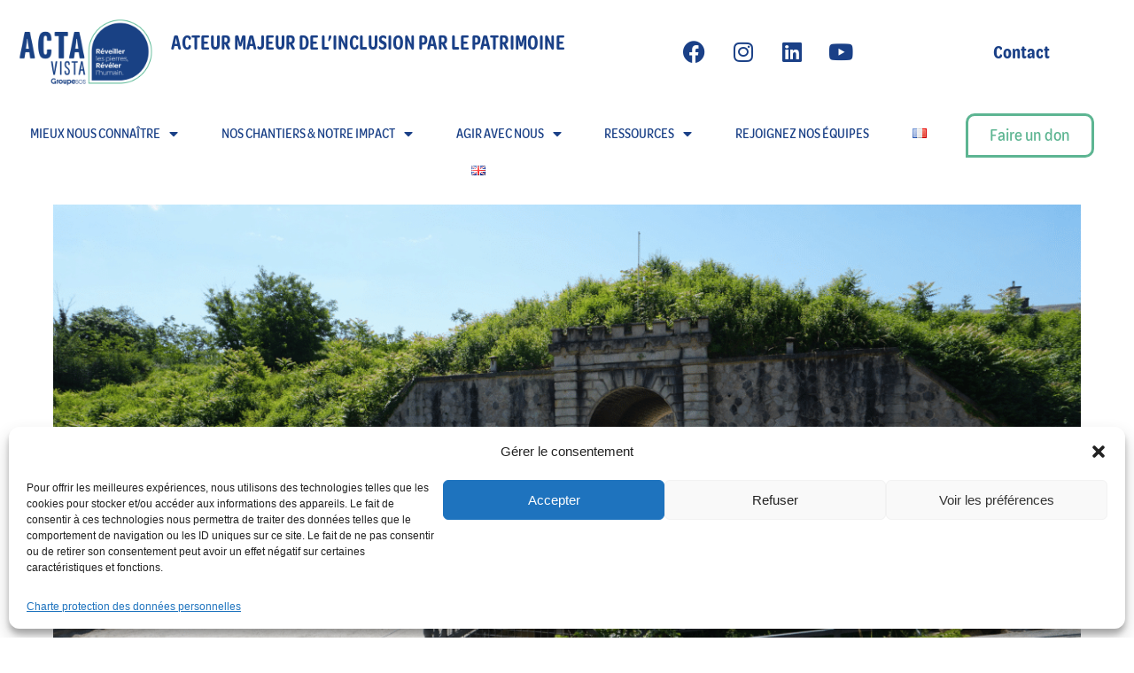

--- FILE ---
content_type: text/html; charset=UTF-8
request_url: https://actavista.fr/fort-de-feyzin/
body_size: 28155
content:
<!DOCTYPE html>

<html lang="fr-FR">

<head>
	<meta charset="UTF-8">
	<meta name="viewport" content="width=device-width, initial-scale=1">
	<link rel="profile" href="https://gmpg.org/xfn/11">
	
<!-- MapPress Easy Google Maps Version:2.94.6 (https://www.mappresspro.com) -->
<meta name='robots' content='index, follow, max-image-preview:large, max-snippet:-1, max-video-preview:-1' />
<link rel="alternate" href="https://actavista.fr/fort-de-feyzin/" hreflang="fr" />
<link rel="alternate" href="https://actavista.fr/en/feyzin-fort/" hreflang="en" />

	<!-- This site is optimized with the Yoast SEO plugin v24.3 - https://yoast.com/wordpress/plugins/seo/ -->
	<title>Chantier d&#039;insertion au Fort de Feyzin - Acta Vista</title>
	<meta name="description" content="Devenu support d’un chantier d’insertion et de formation professionnelle, le Fort de Feyzin est le premier site d’implantation en territoire Auvergne-Rhône-Alpes." />
	<link rel="canonical" href="https://actavista.fr/fort-de-feyzin/" />
	<meta property="og:locale" content="fr_FR" />
	<meta property="og:locale:alternate" content="en_GB" />
	<meta property="og:type" content="article" />
	<meta property="og:title" content="Chantier d&#039;insertion au Fort de Feyzin - Acta Vista" />
	<meta property="og:description" content="Devenu support d’un chantier d’insertion et de formation professionnelle, le Fort de Feyzin est le premier site d’implantation en territoire Auvergne-Rhône-Alpes." />
	<meta property="og:url" content="https://actavista.fr/fort-de-feyzin/" />
	<meta property="og:site_name" content="ACTA VISTA" />
	<meta property="article:publisher" content="https://www.facebook.com/actavista" />
	<meta property="article:modified_time" content="2023-03-30T13:48:27+00:00" />
	<meta property="og:image" content="https://actavista.fr/wp-content/uploads/2022/09/logo-ville-feyzin-partenaires.png" />
	<meta name="twitter:card" content="summary_large_image" />
	<meta name="twitter:site" content="@acta_vista" />
	<meta name="twitter:label1" content="Durée de lecture estimée" />
	<meta name="twitter:data1" content="5 minutes" />
	<script type="application/ld+json" class="yoast-schema-graph">{"@context":"https://schema.org","@graph":[{"@type":"WebPage","@id":"https://actavista.fr/fort-de-feyzin/","url":"https://actavista.fr/fort-de-feyzin/","name":"Chantier d'insertion au Fort de Feyzin - Acta Vista","isPartOf":{"@id":"https://actavista.fr/#website"},"primaryImageOfPage":{"@id":"https://actavista.fr/fort-de-feyzin/#primaryimage"},"image":{"@id":"https://actavista.fr/fort-de-feyzin/#primaryimage"},"thumbnailUrl":"https://actavista.fr/wp-content/uploads/2022/09/logo-ville-feyzin-partenaires.png","datePublished":"2022-09-01T11:44:41+00:00","dateModified":"2023-03-30T13:48:27+00:00","description":"Devenu support d’un chantier d’insertion et de formation professionnelle, le Fort de Feyzin est le premier site d’implantation en territoire Auvergne-Rhône-Alpes.","breadcrumb":{"@id":"https://actavista.fr/fort-de-feyzin/#breadcrumb"},"inLanguage":"fr-FR","potentialAction":[{"@type":"ReadAction","target":["https://actavista.fr/fort-de-feyzin/"]}]},{"@type":"ImageObject","inLanguage":"fr-FR","@id":"https://actavista.fr/fort-de-feyzin/#primaryimage","url":"https://actavista.fr/wp-content/uploads/2022/09/logo-ville-feyzin-partenaires.png","contentUrl":"https://actavista.fr/wp-content/uploads/2022/09/logo-ville-feyzin-partenaires.png","width":800,"height":800,"caption":"logo Ville de Feyzin, partenaire d'Acta Vista"},{"@type":"BreadcrumbList","@id":"https://actavista.fr/fort-de-feyzin/#breadcrumb","itemListElement":[{"@type":"ListItem","position":1,"name":"Accueil","item":"https://actavista.fr/"},{"@type":"ListItem","position":2,"name":"FORT DE FEYZIN"}]},{"@type":"WebSite","@id":"https://actavista.fr/#website","url":"https://actavista.fr/","name":"ACTA VISTA","description":"Acteur majeur de &#039;nclusion par le patrimoine","publisher":{"@id":"https://actavista.fr/#organization"},"potentialAction":[{"@type":"SearchAction","target":{"@type":"EntryPoint","urlTemplate":"https://actavista.fr/?s={search_term_string}"},"query-input":{"@type":"PropertyValueSpecification","valueRequired":true,"valueName":"search_term_string"}}],"inLanguage":"fr-FR"},{"@type":"Organization","@id":"https://actavista.fr/#organization","name":"ACTA VISTA","url":"https://actavista.fr/","logo":{"@type":"ImageObject","inLanguage":"fr-FR","@id":"https://actavista.fr/#/schema/logo/image/","url":"https://actavista.fr/wp-content/uploads/2022/09/ACTAVISTA-logo-coul-1.png","contentUrl":"https://actavista.fr/wp-content/uploads/2022/09/ACTAVISTA-logo-coul-1.png","width":7488,"height":3795,"caption":"ACTA VISTA"},"image":{"@id":"https://actavista.fr/#/schema/logo/image/"},"sameAs":["https://www.facebook.com/actavista","https://x.com/acta_vista","https://www.instagram.com/acta.vista/","https://www.linkedin.com/company/association-acta-vista/?originalSubdomain=fr","https://www.youtube.com/channel/UCVi_GdXUGpTW2Hn2YuEXmew"]}]}</script>
	<!-- / Yoast SEO plugin. -->


<link rel="alternate" type="application/rss+xml" title="ACTA VISTA &raquo; Flux" href="https://actavista.fr/feed/" />
<link rel="alternate" type="application/rss+xml" title="ACTA VISTA &raquo; Flux des commentaires" href="https://actavista.fr/comments/feed/" />
<link rel="alternate" title="oEmbed (JSON)" type="application/json+oembed" href="https://actavista.fr/wp-json/oembed/1.0/embed?url=https%3A%2F%2Factavista.fr%2Ffort-de-feyzin%2F" />
<link rel="alternate" title="oEmbed (XML)" type="text/xml+oembed" href="https://actavista.fr/wp-json/oembed/1.0/embed?url=https%3A%2F%2Factavista.fr%2Ffort-de-feyzin%2F&#038;format=xml" />
<style id='wp-img-auto-sizes-contain-inline-css'>
img:is([sizes=auto i],[sizes^="auto," i]){contain-intrinsic-size:3000px 1500px}
/*# sourceURL=wp-img-auto-sizes-contain-inline-css */
</style>
<style id='wp-emoji-styles-inline-css'>

	img.wp-smiley, img.emoji {
		display: inline !important;
		border: none !important;
		box-shadow: none !important;
		height: 1em !important;
		width: 1em !important;
		margin: 0 0.07em !important;
		vertical-align: -0.1em !important;
		background: none !important;
		padding: 0 !important;
	}
/*# sourceURL=wp-emoji-styles-inline-css */
</style>
<link rel='stylesheet' id='mappress-leaflet-css' href='https://actavista.fr/wp-content/plugins/mappress-google-maps-for-wordpress/lib/leaflet/leaflet.css?ver=1.7.1' media='all' />
<link rel='stylesheet' id='mappress-css' href='https://actavista.fr/wp-content/plugins/mappress-google-maps-for-wordpress/css/mappress.css?ver=2.94.6' media='all' />
<link rel='stylesheet' id='cmplz-general-css' href='https://actavista.fr/wp-content/plugins/complianz-gdpr/assets/css/cookieblocker.min.css?ver=1737898283' media='all' />
<link rel='stylesheet' id='wpbf-icon-font-css' href='https://actavista.fr/wp-content/themes/page-builder-framework/css/min/iconfont-min.css?ver=2.10.6' media='all' />
<link rel='stylesheet' id='wpbf-style-css' href='https://actavista.fr/wp-content/themes/page-builder-framework/style.css?ver=2.10.6' media='all' />
<style id='wpbf-style-inline-css'>
.wpbf-archive-content .wpbf-post{text-align:left;}
/*# sourceURL=wpbf-style-inline-css */
</style>
<link rel='stylesheet' id='wpbf-responsive-css' href='https://actavista.fr/wp-content/themes/page-builder-framework/css/min/responsive-min.css?ver=2.10.6' media='all' />
<link rel='stylesheet' id='dflip-style-css' href='https://actavista.fr/wp-content/plugins/3d-flipbook-dflip-lite/assets/css/dflip.min.css?ver=2.3.57' media='all' />
<link rel='stylesheet' id='elementor-icons-css' href='https://actavista.fr/wp-content/plugins/elementor/assets/lib/eicons/css/elementor-icons.min.css?ver=5.30.0' media='all' />
<link rel='stylesheet' id='elementor-frontend-css' href='https://actavista.fr/wp-content/plugins/elementor/assets/css/frontend-lite.min.css?ver=3.23.1' media='all' />
<link rel='stylesheet' id='swiper-css' href='https://actavista.fr/wp-content/plugins/elementor/assets/lib/swiper/v8/css/swiper.min.css?ver=8.4.5' media='all' />
<link rel='stylesheet' id='elementor-post-6-css' href='https://actavista.fr/wp-content/uploads/elementor/css/post-6.css?ver=1721314865' media='all' />
<link rel='stylesheet' id='elementor-pro-css' href='https://actavista.fr/wp-content/plugins/elementor-pro/assets/css/frontend-lite.min.css?ver=3.18.1' media='all' />
<link rel='stylesheet' id='elementor-global-css' href='https://actavista.fr/wp-content/uploads/elementor/css/global.css?ver=1721314866' media='all' />
<link rel='stylesheet' id='elementor-post-366-css' href='https://actavista.fr/wp-content/uploads/elementor/css/post-366.css?ver=1721394383' media='all' />
<link rel='stylesheet' id='elementor-post-39-css' href='https://actavista.fr/wp-content/uploads/elementor/css/post-39.css?ver=1753792173' media='all' />
<link rel='stylesheet' id='elementor-post-44-css' href='https://actavista.fr/wp-content/uploads/elementor/css/post-44.css?ver=1768226809' media='all' />
<link rel='stylesheet' id='eael-general-css' href='https://actavista.fr/wp-content/plugins/essential-addons-for-elementor-lite/assets/front-end/css/view/general.min.css?ver=5.9.7' media='all' />
<link rel='stylesheet' id='google-fonts-1-css' href='https://fonts.googleapis.com/css?family=Roboto%3A100%2C100italic%2C200%2C200italic%2C300%2C300italic%2C400%2C400italic%2C500%2C500italic%2C600%2C600italic%2C700%2C700italic%2C800%2C800italic%2C900%2C900italic%7CRoboto+Slab%3A100%2C100italic%2C200%2C200italic%2C300%2C300italic%2C400%2C400italic%2C500%2C500italic%2C600%2C600italic%2C700%2C700italic%2C800%2C800italic%2C900%2C900italic%7COpen+Sans%3A100%2C100italic%2C200%2C200italic%2C300%2C300italic%2C400%2C400italic%2C500%2C500italic%2C600%2C600italic%2C700%2C700italic%2C800%2C800italic%2C900%2C900italic&#038;display=auto&#038;ver=76e0def3be9143a7edaa172acabc1bf6' media='all' />
<link rel='stylesheet' id='elementor-icons-shared-0-css' href='https://actavista.fr/wp-content/plugins/elementor/assets/lib/font-awesome/css/fontawesome.min.css?ver=5.15.3' media='all' />
<link rel='stylesheet' id='elementor-icons-fa-solid-css' href='https://actavista.fr/wp-content/plugins/elementor/assets/lib/font-awesome/css/solid.min.css?ver=5.15.3' media='all' />
<link rel='stylesheet' id='elementor-icons-fa-brands-css' href='https://actavista.fr/wp-content/plugins/elementor/assets/lib/font-awesome/css/brands.min.css?ver=5.15.3' media='all' />
<link rel="preconnect" href="https://fonts.gstatic.com/" crossorigin><script src="https://actavista.fr/wp-includes/js/jquery/jquery.min.js?ver=3.7.1" id="jquery-core-js"></script>
<script src="https://actavista.fr/wp-includes/js/jquery/jquery-migrate.min.js?ver=3.4.1" id="jquery-migrate-js"></script>
<link rel="https://api.w.org/" href="https://actavista.fr/wp-json/" /><link rel="alternate" title="JSON" type="application/json" href="https://actavista.fr/wp-json/wp/v2/pages/366" /><link rel="EditURI" type="application/rsd+xml" title="RSD" href="https://actavista.fr/xmlrpc.php?rsd" />
			<style>.cmplz-hidden {
					display: none !important;
				}</style><meta name="generator" content="Elementor 3.23.1; features: e_optimized_css_loading, additional_custom_breakpoints, e_lazyload; settings: css_print_method-external, google_font-enabled, font_display-auto">
			<style>
				.e-con.e-parent:nth-of-type(n+4):not(.e-lazyloaded):not(.e-no-lazyload),
				.e-con.e-parent:nth-of-type(n+4):not(.e-lazyloaded):not(.e-no-lazyload) * {
					background-image: none !important;
				}
				@media screen and (max-height: 1024px) {
					.e-con.e-parent:nth-of-type(n+3):not(.e-lazyloaded):not(.e-no-lazyload),
					.e-con.e-parent:nth-of-type(n+3):not(.e-lazyloaded):not(.e-no-lazyload) * {
						background-image: none !important;
					}
				}
				@media screen and (max-height: 640px) {
					.e-con.e-parent:nth-of-type(n+2):not(.e-lazyloaded):not(.e-no-lazyload),
					.e-con.e-parent:nth-of-type(n+2):not(.e-lazyloaded):not(.e-no-lazyload) * {
						background-image: none !important;
					}
				}
			</style>
			<link rel="icon" href="https://actavista.fr/wp-content/uploads/2022/09/cropped-2-2-32x32.png" sizes="32x32" />
<link rel="icon" href="https://actavista.fr/wp-content/uploads/2022/09/cropped-2-2-192x192.png" sizes="192x192" />
<link rel="apple-touch-icon" href="https://actavista.fr/wp-content/uploads/2022/09/cropped-2-2-180x180.png" />
<meta name="msapplication-TileImage" content="https://actavista.fr/wp-content/uploads/2022/09/cropped-2-2-270x270.png" />
		<style id="wp-custom-css">
			h3.elementor-heading-title { line-height: 130%!important; }		</style>
		<style id="wpbf-typography-styles"></style><style id='global-styles-inline-css'>
:root{--wp--preset--aspect-ratio--square: 1;--wp--preset--aspect-ratio--4-3: 4/3;--wp--preset--aspect-ratio--3-4: 3/4;--wp--preset--aspect-ratio--3-2: 3/2;--wp--preset--aspect-ratio--2-3: 2/3;--wp--preset--aspect-ratio--16-9: 16/9;--wp--preset--aspect-ratio--9-16: 9/16;--wp--preset--color--black: #000000;--wp--preset--color--cyan-bluish-gray: #abb8c3;--wp--preset--color--white: #ffffff;--wp--preset--color--pale-pink: #f78da7;--wp--preset--color--vivid-red: #cf2e2e;--wp--preset--color--luminous-vivid-orange: #ff6900;--wp--preset--color--luminous-vivid-amber: #fcb900;--wp--preset--color--light-green-cyan: #7bdcb5;--wp--preset--color--vivid-green-cyan: #00d084;--wp--preset--color--pale-cyan-blue: #8ed1fc;--wp--preset--color--vivid-cyan-blue: #0693e3;--wp--preset--color--vivid-purple: #9b51e0;--wp--preset--gradient--vivid-cyan-blue-to-vivid-purple: linear-gradient(135deg,rgb(6,147,227) 0%,rgb(155,81,224) 100%);--wp--preset--gradient--light-green-cyan-to-vivid-green-cyan: linear-gradient(135deg,rgb(122,220,180) 0%,rgb(0,208,130) 100%);--wp--preset--gradient--luminous-vivid-amber-to-luminous-vivid-orange: linear-gradient(135deg,rgb(252,185,0) 0%,rgb(255,105,0) 100%);--wp--preset--gradient--luminous-vivid-orange-to-vivid-red: linear-gradient(135deg,rgb(255,105,0) 0%,rgb(207,46,46) 100%);--wp--preset--gradient--very-light-gray-to-cyan-bluish-gray: linear-gradient(135deg,rgb(238,238,238) 0%,rgb(169,184,195) 100%);--wp--preset--gradient--cool-to-warm-spectrum: linear-gradient(135deg,rgb(74,234,220) 0%,rgb(151,120,209) 20%,rgb(207,42,186) 40%,rgb(238,44,130) 60%,rgb(251,105,98) 80%,rgb(254,248,76) 100%);--wp--preset--gradient--blush-light-purple: linear-gradient(135deg,rgb(255,206,236) 0%,rgb(152,150,240) 100%);--wp--preset--gradient--blush-bordeaux: linear-gradient(135deg,rgb(254,205,165) 0%,rgb(254,45,45) 50%,rgb(107,0,62) 100%);--wp--preset--gradient--luminous-dusk: linear-gradient(135deg,rgb(255,203,112) 0%,rgb(199,81,192) 50%,rgb(65,88,208) 100%);--wp--preset--gradient--pale-ocean: linear-gradient(135deg,rgb(255,245,203) 0%,rgb(182,227,212) 50%,rgb(51,167,181) 100%);--wp--preset--gradient--electric-grass: linear-gradient(135deg,rgb(202,248,128) 0%,rgb(113,206,126) 100%);--wp--preset--gradient--midnight: linear-gradient(135deg,rgb(2,3,129) 0%,rgb(40,116,252) 100%);--wp--preset--font-size--small: 14px;--wp--preset--font-size--medium: 20px;--wp--preset--font-size--large: 20px;--wp--preset--font-size--x-large: 42px;--wp--preset--font-size--tiny: 12px;--wp--preset--font-size--regular: 16px;--wp--preset--font-size--larger: 32px;--wp--preset--font-size--extra: 44px;--wp--preset--spacing--20: 0.44rem;--wp--preset--spacing--30: 0.67rem;--wp--preset--spacing--40: 1rem;--wp--preset--spacing--50: 1.5rem;--wp--preset--spacing--60: 2.25rem;--wp--preset--spacing--70: 3.38rem;--wp--preset--spacing--80: 5.06rem;--wp--preset--shadow--natural: 6px 6px 9px rgba(0, 0, 0, 0.2);--wp--preset--shadow--deep: 12px 12px 50px rgba(0, 0, 0, 0.4);--wp--preset--shadow--sharp: 6px 6px 0px rgba(0, 0, 0, 0.2);--wp--preset--shadow--outlined: 6px 6px 0px -3px rgb(255, 255, 255), 6px 6px rgb(0, 0, 0);--wp--preset--shadow--crisp: 6px 6px 0px rgb(0, 0, 0);}:root { --wp--style--global--content-size: 1000px;--wp--style--global--wide-size: 1400px; }:where(body) { margin: 0; }.wp-site-blocks > .alignleft { float: left; margin-right: 2em; }.wp-site-blocks > .alignright { float: right; margin-left: 2em; }.wp-site-blocks > .aligncenter { justify-content: center; margin-left: auto; margin-right: auto; }:where(.wp-site-blocks) > * { margin-block-start: 24px; margin-block-end: 0; }:where(.wp-site-blocks) > :first-child { margin-block-start: 0; }:where(.wp-site-blocks) > :last-child { margin-block-end: 0; }:root { --wp--style--block-gap: 24px; }:root :where(.is-layout-flow) > :first-child{margin-block-start: 0;}:root :where(.is-layout-flow) > :last-child{margin-block-end: 0;}:root :where(.is-layout-flow) > *{margin-block-start: 24px;margin-block-end: 0;}:root :where(.is-layout-constrained) > :first-child{margin-block-start: 0;}:root :where(.is-layout-constrained) > :last-child{margin-block-end: 0;}:root :where(.is-layout-constrained) > *{margin-block-start: 24px;margin-block-end: 0;}:root :where(.is-layout-flex){gap: 24px;}:root :where(.is-layout-grid){gap: 24px;}.is-layout-flow > .alignleft{float: left;margin-inline-start: 0;margin-inline-end: 2em;}.is-layout-flow > .alignright{float: right;margin-inline-start: 2em;margin-inline-end: 0;}.is-layout-flow > .aligncenter{margin-left: auto !important;margin-right: auto !important;}.is-layout-constrained > .alignleft{float: left;margin-inline-start: 0;margin-inline-end: 2em;}.is-layout-constrained > .alignright{float: right;margin-inline-start: 2em;margin-inline-end: 0;}.is-layout-constrained > .aligncenter{margin-left: auto !important;margin-right: auto !important;}.is-layout-constrained > :where(:not(.alignleft):not(.alignright):not(.alignfull)){max-width: var(--wp--style--global--content-size);margin-left: auto !important;margin-right: auto !important;}.is-layout-constrained > .alignwide{max-width: var(--wp--style--global--wide-size);}body .is-layout-flex{display: flex;}.is-layout-flex{flex-wrap: wrap;align-items: center;}.is-layout-flex > :is(*, div){margin: 0;}body .is-layout-grid{display: grid;}.is-layout-grid > :is(*, div){margin: 0;}body{padding-top: 0px;padding-right: 0px;padding-bottom: 0px;padding-left: 0px;}a:where(:not(.wp-element-button)){text-decoration: underline;}:root :where(.wp-element-button, .wp-block-button__link){background-color: #32373c;border-width: 0;color: #fff;font-family: inherit;font-size: inherit;font-style: inherit;font-weight: inherit;letter-spacing: inherit;line-height: inherit;padding-top: calc(0.667em + 2px);padding-right: calc(1.333em + 2px);padding-bottom: calc(0.667em + 2px);padding-left: calc(1.333em + 2px);text-decoration: none;text-transform: inherit;}.has-black-color{color: var(--wp--preset--color--black) !important;}.has-cyan-bluish-gray-color{color: var(--wp--preset--color--cyan-bluish-gray) !important;}.has-white-color{color: var(--wp--preset--color--white) !important;}.has-pale-pink-color{color: var(--wp--preset--color--pale-pink) !important;}.has-vivid-red-color{color: var(--wp--preset--color--vivid-red) !important;}.has-luminous-vivid-orange-color{color: var(--wp--preset--color--luminous-vivid-orange) !important;}.has-luminous-vivid-amber-color{color: var(--wp--preset--color--luminous-vivid-amber) !important;}.has-light-green-cyan-color{color: var(--wp--preset--color--light-green-cyan) !important;}.has-vivid-green-cyan-color{color: var(--wp--preset--color--vivid-green-cyan) !important;}.has-pale-cyan-blue-color{color: var(--wp--preset--color--pale-cyan-blue) !important;}.has-vivid-cyan-blue-color{color: var(--wp--preset--color--vivid-cyan-blue) !important;}.has-vivid-purple-color{color: var(--wp--preset--color--vivid-purple) !important;}.has-black-background-color{background-color: var(--wp--preset--color--black) !important;}.has-cyan-bluish-gray-background-color{background-color: var(--wp--preset--color--cyan-bluish-gray) !important;}.has-white-background-color{background-color: var(--wp--preset--color--white) !important;}.has-pale-pink-background-color{background-color: var(--wp--preset--color--pale-pink) !important;}.has-vivid-red-background-color{background-color: var(--wp--preset--color--vivid-red) !important;}.has-luminous-vivid-orange-background-color{background-color: var(--wp--preset--color--luminous-vivid-orange) !important;}.has-luminous-vivid-amber-background-color{background-color: var(--wp--preset--color--luminous-vivid-amber) !important;}.has-light-green-cyan-background-color{background-color: var(--wp--preset--color--light-green-cyan) !important;}.has-vivid-green-cyan-background-color{background-color: var(--wp--preset--color--vivid-green-cyan) !important;}.has-pale-cyan-blue-background-color{background-color: var(--wp--preset--color--pale-cyan-blue) !important;}.has-vivid-cyan-blue-background-color{background-color: var(--wp--preset--color--vivid-cyan-blue) !important;}.has-vivid-purple-background-color{background-color: var(--wp--preset--color--vivid-purple) !important;}.has-black-border-color{border-color: var(--wp--preset--color--black) !important;}.has-cyan-bluish-gray-border-color{border-color: var(--wp--preset--color--cyan-bluish-gray) !important;}.has-white-border-color{border-color: var(--wp--preset--color--white) !important;}.has-pale-pink-border-color{border-color: var(--wp--preset--color--pale-pink) !important;}.has-vivid-red-border-color{border-color: var(--wp--preset--color--vivid-red) !important;}.has-luminous-vivid-orange-border-color{border-color: var(--wp--preset--color--luminous-vivid-orange) !important;}.has-luminous-vivid-amber-border-color{border-color: var(--wp--preset--color--luminous-vivid-amber) !important;}.has-light-green-cyan-border-color{border-color: var(--wp--preset--color--light-green-cyan) !important;}.has-vivid-green-cyan-border-color{border-color: var(--wp--preset--color--vivid-green-cyan) !important;}.has-pale-cyan-blue-border-color{border-color: var(--wp--preset--color--pale-cyan-blue) !important;}.has-vivid-cyan-blue-border-color{border-color: var(--wp--preset--color--vivid-cyan-blue) !important;}.has-vivid-purple-border-color{border-color: var(--wp--preset--color--vivid-purple) !important;}.has-vivid-cyan-blue-to-vivid-purple-gradient-background{background: var(--wp--preset--gradient--vivid-cyan-blue-to-vivid-purple) !important;}.has-light-green-cyan-to-vivid-green-cyan-gradient-background{background: var(--wp--preset--gradient--light-green-cyan-to-vivid-green-cyan) !important;}.has-luminous-vivid-amber-to-luminous-vivid-orange-gradient-background{background: var(--wp--preset--gradient--luminous-vivid-amber-to-luminous-vivid-orange) !important;}.has-luminous-vivid-orange-to-vivid-red-gradient-background{background: var(--wp--preset--gradient--luminous-vivid-orange-to-vivid-red) !important;}.has-very-light-gray-to-cyan-bluish-gray-gradient-background{background: var(--wp--preset--gradient--very-light-gray-to-cyan-bluish-gray) !important;}.has-cool-to-warm-spectrum-gradient-background{background: var(--wp--preset--gradient--cool-to-warm-spectrum) !important;}.has-blush-light-purple-gradient-background{background: var(--wp--preset--gradient--blush-light-purple) !important;}.has-blush-bordeaux-gradient-background{background: var(--wp--preset--gradient--blush-bordeaux) !important;}.has-luminous-dusk-gradient-background{background: var(--wp--preset--gradient--luminous-dusk) !important;}.has-pale-ocean-gradient-background{background: var(--wp--preset--gradient--pale-ocean) !important;}.has-electric-grass-gradient-background{background: var(--wp--preset--gradient--electric-grass) !important;}.has-midnight-gradient-background{background: var(--wp--preset--gradient--midnight) !important;}.has-small-font-size{font-size: var(--wp--preset--font-size--small) !important;}.has-medium-font-size{font-size: var(--wp--preset--font-size--medium) !important;}.has-large-font-size{font-size: var(--wp--preset--font-size--large) !important;}.has-x-large-font-size{font-size: var(--wp--preset--font-size--x-large) !important;}.has-tiny-font-size{font-size: var(--wp--preset--font-size--tiny) !important;}.has-regular-font-size{font-size: var(--wp--preset--font-size--regular) !important;}.has-larger-font-size{font-size: var(--wp--preset--font-size--larger) !important;}.has-extra-font-size{font-size: var(--wp--preset--font-size--extra) !important;}
/*# sourceURL=global-styles-inline-css */
</style>
<link rel='stylesheet' id='e-animations-css' href='https://actavista.fr/wp-content/plugins/elementor/assets/lib/animations/animations.min.css?ver=3.23.1' media='all' />
</head>

<body data-rsssl=1 data-cmplz=1 class="wp-singular page-template page-template-elementor_header_footer page page-id-366 wp-theme-page-builder-framework wpbf wpbf-fort-de-feyzin wpbf-no-sidebar elementor-default elementor-template-full-width elementor-kit-6 elementor-page elementor-page-366" itemscope="itemscope" itemtype="https://schema.org/WebPage">

	<a class="screen-reader-text skip-link" href="#content" title="Sauter au contenu">Sauter au contenu</a>

	
	
	<div id="container" class="hfeed wpbf-page">

		
				<div data-elementor-type="header" data-elementor-id="39" class="elementor elementor-39 elementor-location-header" data-elementor-post-type="elementor_library">
					<div class="elementor-section-wrap">
								<section class="elementor-section elementor-top-section elementor-element elementor-element-27d04cbc elementor-section-full_width elementor-section-height-default elementor-section-height-default" data-id="27d04cbc" data-element_type="section">
						<div class="elementor-container elementor-column-gap-default">
					<div class="elementor-column elementor-col-100 elementor-top-column elementor-element elementor-element-7fc27cc4" data-id="7fc27cc4" data-element_type="column">
			<div class="elementor-widget-wrap elementor-element-populated">
						<section class="elementor-section elementor-inner-section elementor-element elementor-element-cb405ec elementor-section-full_width elementor-section-height-default elementor-section-height-default" data-id="cb405ec" data-element_type="section">
						<div class="elementor-container elementor-column-gap-default">
					<div class="elementor-column elementor-col-25 elementor-inner-column elementor-element elementor-element-aacd8f7" data-id="aacd8f7" data-element_type="column">
			<div class="elementor-widget-wrap elementor-element-populated">
						<div class="elementor-element elementor-element-23f2f6c8 elementor-widget elementor-widget-image" data-id="23f2f6c8" data-element_type="widget" data-widget_type="image.default">
				<div class="elementor-widget-container">
			<style>/*! elementor - v3.23.0 - 15-07-2024 */
.elementor-widget-image{text-align:center}.elementor-widget-image a{display:inline-block}.elementor-widget-image a img[src$=".svg"]{width:48px}.elementor-widget-image img{vertical-align:middle;display:inline-block}</style>											<a href="https://actavista.fr/">
							<img fetchpriority="high" width="7488" height="3795" src="https://actavista.fr/wp-content/uploads/2022/09/ACTAVISTA-logo-coul-1.png" class="attachment-full size-full wp-image-38" alt="" srcset="https://actavista.fr/wp-content/uploads/2022/09/ACTAVISTA-logo-coul-1.png 7488w, https://actavista.fr/wp-content/uploads/2022/09/ACTAVISTA-logo-coul-1-300x152.png 300w, https://actavista.fr/wp-content/uploads/2022/09/ACTAVISTA-logo-coul-1-1024x519.png 1024w, https://actavista.fr/wp-content/uploads/2022/09/ACTAVISTA-logo-coul-1-768x389.png 768w, https://actavista.fr/wp-content/uploads/2022/09/ACTAVISTA-logo-coul-1-1536x778.png 1536w, https://actavista.fr/wp-content/uploads/2022/09/ACTAVISTA-logo-coul-1-2048x1038.png 2048w" sizes="(max-width: 7488px) 100vw, 7488px" />								</a>
													</div>
				</div>
					</div>
		</div>
				<div class="elementor-column elementor-col-25 elementor-inner-column elementor-element elementor-element-60e40f7a" data-id="60e40f7a" data-element_type="column">
			<div class="elementor-widget-wrap elementor-element-populated">
						<div class="elementor-element elementor-element-28a1f92 elementor-widget elementor-widget-text-editor" data-id="28a1f92" data-element_type="widget" data-widget_type="text-editor.default">
				<div class="elementor-widget-container">
			<style>/*! elementor - v3.23.0 - 15-07-2024 */
.elementor-widget-text-editor.elementor-drop-cap-view-stacked .elementor-drop-cap{background-color:#69727d;color:#fff}.elementor-widget-text-editor.elementor-drop-cap-view-framed .elementor-drop-cap{color:#69727d;border:3px solid;background-color:transparent}.elementor-widget-text-editor:not(.elementor-drop-cap-view-default) .elementor-drop-cap{margin-top:8px}.elementor-widget-text-editor:not(.elementor-drop-cap-view-default) .elementor-drop-cap-letter{width:1em;height:1em}.elementor-widget-text-editor .elementor-drop-cap{float:left;text-align:center;line-height:1;font-size:50px}.elementor-widget-text-editor .elementor-drop-cap-letter{display:inline-block}</style>				<p>Acteur majeur de l&#8217;inclusion par le patrimoine</p>						</div>
				</div>
					</div>
		</div>
				<div class="elementor-column elementor-col-25 elementor-inner-column elementor-element elementor-element-468ae2ca" data-id="468ae2ca" data-element_type="column">
			<div class="elementor-widget-wrap elementor-element-populated">
						<div class="elementor-element elementor-element-5a3ee134 elementor-shape-rounded elementor-grid-0 e-grid-align-center elementor-widget elementor-widget-social-icons" data-id="5a3ee134" data-element_type="widget" data-widget_type="social-icons.default">
				<div class="elementor-widget-container">
			<style>/*! elementor - v3.23.0 - 15-07-2024 */
.elementor-widget-social-icons.elementor-grid-0 .elementor-widget-container,.elementor-widget-social-icons.elementor-grid-mobile-0 .elementor-widget-container,.elementor-widget-social-icons.elementor-grid-tablet-0 .elementor-widget-container{line-height:1;font-size:0}.elementor-widget-social-icons:not(.elementor-grid-0):not(.elementor-grid-tablet-0):not(.elementor-grid-mobile-0) .elementor-grid{display:inline-grid}.elementor-widget-social-icons .elementor-grid{grid-column-gap:var(--grid-column-gap,5px);grid-row-gap:var(--grid-row-gap,5px);grid-template-columns:var(--grid-template-columns);justify-content:var(--justify-content,center);justify-items:var(--justify-content,center)}.elementor-icon.elementor-social-icon{font-size:var(--icon-size,25px);line-height:var(--icon-size,25px);width:calc(var(--icon-size, 25px) + 2 * var(--icon-padding, .5em));height:calc(var(--icon-size, 25px) + 2 * var(--icon-padding, .5em))}.elementor-social-icon{--e-social-icon-icon-color:#fff;display:inline-flex;background-color:#69727d;align-items:center;justify-content:center;text-align:center;cursor:pointer}.elementor-social-icon i{color:var(--e-social-icon-icon-color)}.elementor-social-icon svg{fill:var(--e-social-icon-icon-color)}.elementor-social-icon:last-child{margin:0}.elementor-social-icon:hover{opacity:.9;color:#fff}.elementor-social-icon-android{background-color:#a4c639}.elementor-social-icon-apple{background-color:#999}.elementor-social-icon-behance{background-color:#1769ff}.elementor-social-icon-bitbucket{background-color:#205081}.elementor-social-icon-codepen{background-color:#000}.elementor-social-icon-delicious{background-color:#39f}.elementor-social-icon-deviantart{background-color:#05cc47}.elementor-social-icon-digg{background-color:#005be2}.elementor-social-icon-dribbble{background-color:#ea4c89}.elementor-social-icon-elementor{background-color:#d30c5c}.elementor-social-icon-envelope{background-color:#ea4335}.elementor-social-icon-facebook,.elementor-social-icon-facebook-f{background-color:#3b5998}.elementor-social-icon-flickr{background-color:#0063dc}.elementor-social-icon-foursquare{background-color:#2d5be3}.elementor-social-icon-free-code-camp,.elementor-social-icon-freecodecamp{background-color:#006400}.elementor-social-icon-github{background-color:#333}.elementor-social-icon-gitlab{background-color:#e24329}.elementor-social-icon-globe{background-color:#69727d}.elementor-social-icon-google-plus,.elementor-social-icon-google-plus-g{background-color:#dd4b39}.elementor-social-icon-houzz{background-color:#7ac142}.elementor-social-icon-instagram{background-color:#262626}.elementor-social-icon-jsfiddle{background-color:#487aa2}.elementor-social-icon-link{background-color:#818a91}.elementor-social-icon-linkedin,.elementor-social-icon-linkedin-in{background-color:#0077b5}.elementor-social-icon-medium{background-color:#00ab6b}.elementor-social-icon-meetup{background-color:#ec1c40}.elementor-social-icon-mixcloud{background-color:#273a4b}.elementor-social-icon-odnoklassniki{background-color:#f4731c}.elementor-social-icon-pinterest{background-color:#bd081c}.elementor-social-icon-product-hunt{background-color:#da552f}.elementor-social-icon-reddit{background-color:#ff4500}.elementor-social-icon-rss{background-color:#f26522}.elementor-social-icon-shopping-cart{background-color:#4caf50}.elementor-social-icon-skype{background-color:#00aff0}.elementor-social-icon-slideshare{background-color:#0077b5}.elementor-social-icon-snapchat{background-color:#fffc00}.elementor-social-icon-soundcloud{background-color:#f80}.elementor-social-icon-spotify{background-color:#2ebd59}.elementor-social-icon-stack-overflow{background-color:#fe7a15}.elementor-social-icon-steam{background-color:#00adee}.elementor-social-icon-stumbleupon{background-color:#eb4924}.elementor-social-icon-telegram{background-color:#2ca5e0}.elementor-social-icon-threads{background-color:#000}.elementor-social-icon-thumb-tack{background-color:#1aa1d8}.elementor-social-icon-tripadvisor{background-color:#589442}.elementor-social-icon-tumblr{background-color:#35465c}.elementor-social-icon-twitch{background-color:#6441a5}.elementor-social-icon-twitter{background-color:#1da1f2}.elementor-social-icon-viber{background-color:#665cac}.elementor-social-icon-vimeo{background-color:#1ab7ea}.elementor-social-icon-vk{background-color:#45668e}.elementor-social-icon-weibo{background-color:#dd2430}.elementor-social-icon-weixin{background-color:#31a918}.elementor-social-icon-whatsapp{background-color:#25d366}.elementor-social-icon-wordpress{background-color:#21759b}.elementor-social-icon-x-twitter{background-color:#000}.elementor-social-icon-xing{background-color:#026466}.elementor-social-icon-yelp{background-color:#af0606}.elementor-social-icon-youtube{background-color:#cd201f}.elementor-social-icon-500px{background-color:#0099e5}.elementor-shape-rounded .elementor-icon.elementor-social-icon{border-radius:10%}.elementor-shape-circle .elementor-icon.elementor-social-icon{border-radius:50%}</style>		<div class="elementor-social-icons-wrapper elementor-grid">
							<span class="elementor-grid-item">
					<a class="elementor-icon elementor-social-icon elementor-social-icon-facebook elementor-repeater-item-b5074ae" href="https://www.facebook.com/actavista" target="_blank">
						<span class="elementor-screen-only">Facebook</span>
						<i class="fab fa-facebook"></i>					</a>
				</span>
							<span class="elementor-grid-item">
					<a class="elementor-icon elementor-social-icon elementor-social-icon-instagram elementor-repeater-item-218ba5d" href="https://www.instagram.com/acta.vista/" target="_blank">
						<span class="elementor-screen-only">Instagram</span>
						<i class="fab fa-instagram"></i>					</a>
				</span>
							<span class="elementor-grid-item">
					<a class="elementor-icon elementor-social-icon elementor-social-icon-linkedin elementor-repeater-item-1283823" href="https://www.linkedin.com/company/association-acta-vista?originalSubdomain=fr" target="_blank">
						<span class="elementor-screen-only">Linkedin</span>
						<i class="fab fa-linkedin"></i>					</a>
				</span>
							<span class="elementor-grid-item">
					<a class="elementor-icon elementor-social-icon elementor-social-icon-youtube elementor-repeater-item-6db2001" href="https://www.youtube.com/channel/UCVi_GdXUGpTW2Hn2YuEXmew" target="_blank">
						<span class="elementor-screen-only">Youtube</span>
						<i class="fab fa-youtube"></i>					</a>
				</span>
					</div>
				</div>
				</div>
					</div>
		</div>
				<div class="elementor-column elementor-col-25 elementor-inner-column elementor-element elementor-element-761d458" data-id="761d458" data-element_type="column">
			<div class="elementor-widget-wrap elementor-element-populated">
						<div class="elementor-element elementor-element-8a9b919 elementor-align-center elementor-mobile-align-center elementor-widget elementor-widget-button" data-id="8a9b919" data-element_type="widget" data-widget_type="button.default">
				<div class="elementor-widget-container">
					<div class="elementor-button-wrapper">
			<a class="elementor-button elementor-button-link elementor-size-sm" href="https://actavista.fr/contact/">
						<span class="elementor-button-content-wrapper">
									<span class="elementor-button-text">Contact</span>
					</span>
					</a>
		</div>
				</div>
				</div>
					</div>
		</div>
					</div>
		</section>
					</div>
		</div>
					</div>
		</section>
				<section class="elementor-section elementor-top-section elementor-element elementor-element-4e91756 elementor-section-full_width elementor-section-stretched elementor-section-height-default elementor-section-height-default" data-id="4e91756" data-element_type="section" data-settings="{&quot;stretch_section&quot;:&quot;section-stretched&quot;}">
						<div class="elementor-container elementor-column-gap-default">
					<div class="elementor-column elementor-col-50 elementor-top-column elementor-element elementor-element-3408fde" data-id="3408fde" data-element_type="column">
			<div class="elementor-widget-wrap elementor-element-populated">
						<div class="elementor-element elementor-element-49587e1 elementor-nav-menu__align-justify elementor-nav-menu--dropdown-tablet elementor-nav-menu__text-align-aside elementor-nav-menu--toggle elementor-nav-menu--burger elementor-widget elementor-widget-nav-menu" data-id="49587e1" data-element_type="widget" data-settings="{&quot;layout&quot;:&quot;horizontal&quot;,&quot;submenu_icon&quot;:{&quot;value&quot;:&quot;&lt;i class=\&quot;fas fa-caret-down\&quot;&gt;&lt;\/i&gt;&quot;,&quot;library&quot;:&quot;fa-solid&quot;},&quot;toggle&quot;:&quot;burger&quot;}" data-widget_type="nav-menu.default">
				<div class="elementor-widget-container">
			<link rel="stylesheet" href="https://actavista.fr/wp-content/plugins/elementor-pro/assets/css/widget-nav-menu.min.css">			<nav class="elementor-nav-menu--main elementor-nav-menu__container elementor-nav-menu--layout-horizontal e--pointer-underline e--animation-fade">
				<ul id="menu-1-49587e1" class="elementor-nav-menu"><li class="menu-item menu-item-type-custom menu-item-object-custom menu-item-has-children menu-item-586"><a href="#" class="elementor-item elementor-item-anchor">MIEUX NOUS CONNAÎTRE</a>
<ul class="sub-menu elementor-nav-menu--dropdown">
	<li class="menu-item menu-item-type-post_type menu-item-object-page menu-item-587"><a href="https://actavista.fr/histoire/" class="elementor-sub-item">Notre histoire</a></li>
	<li class="menu-item menu-item-type-post_type menu-item-object-page menu-item-588"><a href="https://actavista.fr/vocation-mission-approche/" class="elementor-sub-item">Vocation, mission &#038; approche</a></li>
	<li class="menu-item menu-item-type-post_type menu-item-object-page menu-item-591"><a href="https://actavista.fr/en-france/" class="elementor-sub-item">ACTA VISTA en France</a></li>
	<li class="menu-item menu-item-type-post_type menu-item-object-page menu-item-2889"><a href="https://actavista.fr/international-2/" class="elementor-sub-item">ACTA VISTA à l&#8217;international</a></li>
	<li class="menu-item menu-item-type-post_type menu-item-object-page menu-item-593"><a href="https://actavista.fr/equipe-acta-vista/" class="elementor-sub-item">Notre équipe</a></li>
	<li class="menu-item menu-item-type-post_type menu-item-object-page menu-item-594"><a href="https://actavista.fr/nos-partenaires/" class="elementor-sub-item">Nos partenaires</a></li>
</ul>
</li>
<li class="menu-item menu-item-type-custom menu-item-object-custom menu-item-has-children menu-item-596"><a href="#" class="elementor-item elementor-item-anchor">NOS CHANTIERS &#038; NOTRE IMPACT</a>
<ul class="sub-menu elementor-nav-menu--dropdown">
	<li class="menu-item menu-item-type-post_type menu-item-object-page menu-item-597"><a href="https://actavista.fr/nos-chantiers/" class="elementor-sub-item">Nos chantiers</a></li>
	<li class="menu-item menu-item-type-post_type menu-item-object-page menu-item-598"><a href="https://actavista.fr/notre-impact-sur-les-territoires/" class="elementor-sub-item">Notre impact sur les territoires</a></li>
</ul>
</li>
<li class="menu-item menu-item-type-custom menu-item-object-custom menu-item-has-children menu-item-599"><a href="https://actavista.fr/agir-avec-nous/" class="elementor-item">AGIR AVEC NOUS</a>
<ul class="sub-menu elementor-nav-menu--dropdown">
	<li class="menu-item menu-item-type-post_type menu-item-object-page menu-item-600"><a href="https://actavista.fr/un-proprietaire-de-site-maitre-douvrage-futur-partenaire/" class="elementor-sub-item">Vous êtes un propriétaire de site, un maître d’ouvrage  ou un futur partenaire</a></li>
	<li class="menu-item menu-item-type-post_type menu-item-object-page menu-item-601"><a href="https://actavista.fr/une-entreprise/" class="elementor-sub-item">Vous êtes une entreprise</a></li>
	<li class="menu-item menu-item-type-post_type menu-item-object-page menu-item-602"><a href="https://actavista.fr/un-futur-mecene-ou-donateur/" class="elementor-sub-item">Vous êtes un futur mécène ou donateur</a></li>
	<li class="menu-item menu-item-type-post_type menu-item-object-page menu-item-603"><a href="https://actavista.fr/demandeur-demploi/" class="elementor-sub-item">Vous êtes candidat(e) au parcours d’insertion</a></li>
	<li class="menu-item menu-item-type-custom menu-item-object-custom menu-item-4903"><a href="https://actavista.fr/wp-content/uploads/2025/06/taxe-dapprentissage-ACTA-VISTA-2025.pdf" class="elementor-sub-item">Taxe d&#8217;apprentissage 2025</a></li>
</ul>
</li>
<li class="menu-item menu-item-type-custom menu-item-object-custom menu-item-has-children menu-item-604"><a href="#" class="elementor-item elementor-item-anchor">RESSOURCES</a>
<ul class="sub-menu elementor-nav-menu--dropdown">
	<li class="menu-item menu-item-type-post_type menu-item-object-page menu-item-605"><a href="https://actavista.fr/actus/" class="elementor-sub-item">Actus</a></li>
	<li class="menu-item menu-item-type-post_type menu-item-object-page menu-item-606"><a href="https://actavista.fr/publications/" class="elementor-sub-item">Publications</a></li>
	<li class="menu-item menu-item-type-post_type menu-item-object-page menu-item-610"><a href="https://actavista.fr/contact-presse/" class="elementor-sub-item">Contact presse</a></li>
	<li class="menu-item menu-item-type-post_type menu-item-object-page menu-item-611"><a href="https://actavista.fr/agenda/" class="elementor-sub-item">Agenda et visites</a></li>
</ul>
</li>
<li class="menu-item menu-item-type-post_type menu-item-object-page menu-item-615"><a href="https://actavista.fr/rejoindre-nos-equipes/" class="elementor-item">REJOIGNEZ NOS ÉQUIPES</a></li>
<li class="lang-item lang-item-12 lang-item-fr current-lang lang-item-first menu-item menu-item-type-custom menu-item-object-custom menu-item-4921-fr"><a href="https://actavista.fr/fort-de-feyzin/" hreflang="fr-FR" lang="fr-FR" class="elementor-item"><img src="[data-uri]" alt="Français" width="16" height="11" style="width: 16px; height: 11px;" /></a></li>
<li class="lang-item lang-item-15 lang-item-en menu-item menu-item-type-custom menu-item-object-custom menu-item-4921-en"><a href="https://actavista.fr/en/feyzin-fort/" hreflang="en-GB" lang="en-GB" class="elementor-item"><img src="[data-uri]" alt="English" width="16" height="11" style="width: 16px; height: 11px;" /></a></li>
</ul>			</nav>
					<div class="elementor-menu-toggle" role="button" tabindex="0" aria-label="basculer le menu" aria-expanded="false">
			<i aria-hidden="true" role="presentation" class="elementor-menu-toggle__icon--open eicon-menu-bar"></i><i aria-hidden="true" role="presentation" class="elementor-menu-toggle__icon--close eicon-close"></i>			<span class="elementor-screen-only">Menu</span>
		</div>
					<nav class="elementor-nav-menu--dropdown elementor-nav-menu__container" aria-hidden="true">
				<ul id="menu-2-49587e1" class="elementor-nav-menu"><li class="menu-item menu-item-type-custom menu-item-object-custom menu-item-has-children menu-item-586"><a href="#" class="elementor-item elementor-item-anchor" tabindex="-1">MIEUX NOUS CONNAÎTRE</a>
<ul class="sub-menu elementor-nav-menu--dropdown">
	<li class="menu-item menu-item-type-post_type menu-item-object-page menu-item-587"><a href="https://actavista.fr/histoire/" class="elementor-sub-item" tabindex="-1">Notre histoire</a></li>
	<li class="menu-item menu-item-type-post_type menu-item-object-page menu-item-588"><a href="https://actavista.fr/vocation-mission-approche/" class="elementor-sub-item" tabindex="-1">Vocation, mission &#038; approche</a></li>
	<li class="menu-item menu-item-type-post_type menu-item-object-page menu-item-591"><a href="https://actavista.fr/en-france/" class="elementor-sub-item" tabindex="-1">ACTA VISTA en France</a></li>
	<li class="menu-item menu-item-type-post_type menu-item-object-page menu-item-2889"><a href="https://actavista.fr/international-2/" class="elementor-sub-item" tabindex="-1">ACTA VISTA à l&#8217;international</a></li>
	<li class="menu-item menu-item-type-post_type menu-item-object-page menu-item-593"><a href="https://actavista.fr/equipe-acta-vista/" class="elementor-sub-item" tabindex="-1">Notre équipe</a></li>
	<li class="menu-item menu-item-type-post_type menu-item-object-page menu-item-594"><a href="https://actavista.fr/nos-partenaires/" class="elementor-sub-item" tabindex="-1">Nos partenaires</a></li>
</ul>
</li>
<li class="menu-item menu-item-type-custom menu-item-object-custom menu-item-has-children menu-item-596"><a href="#" class="elementor-item elementor-item-anchor" tabindex="-1">NOS CHANTIERS &#038; NOTRE IMPACT</a>
<ul class="sub-menu elementor-nav-menu--dropdown">
	<li class="menu-item menu-item-type-post_type menu-item-object-page menu-item-597"><a href="https://actavista.fr/nos-chantiers/" class="elementor-sub-item" tabindex="-1">Nos chantiers</a></li>
	<li class="menu-item menu-item-type-post_type menu-item-object-page menu-item-598"><a href="https://actavista.fr/notre-impact-sur-les-territoires/" class="elementor-sub-item" tabindex="-1">Notre impact sur les territoires</a></li>
</ul>
</li>
<li class="menu-item menu-item-type-custom menu-item-object-custom menu-item-has-children menu-item-599"><a href="https://actavista.fr/agir-avec-nous/" class="elementor-item" tabindex="-1">AGIR AVEC NOUS</a>
<ul class="sub-menu elementor-nav-menu--dropdown">
	<li class="menu-item menu-item-type-post_type menu-item-object-page menu-item-600"><a href="https://actavista.fr/un-proprietaire-de-site-maitre-douvrage-futur-partenaire/" class="elementor-sub-item" tabindex="-1">Vous êtes un propriétaire de site, un maître d’ouvrage  ou un futur partenaire</a></li>
	<li class="menu-item menu-item-type-post_type menu-item-object-page menu-item-601"><a href="https://actavista.fr/une-entreprise/" class="elementor-sub-item" tabindex="-1">Vous êtes une entreprise</a></li>
	<li class="menu-item menu-item-type-post_type menu-item-object-page menu-item-602"><a href="https://actavista.fr/un-futur-mecene-ou-donateur/" class="elementor-sub-item" tabindex="-1">Vous êtes un futur mécène ou donateur</a></li>
	<li class="menu-item menu-item-type-post_type menu-item-object-page menu-item-603"><a href="https://actavista.fr/demandeur-demploi/" class="elementor-sub-item" tabindex="-1">Vous êtes candidat(e) au parcours d’insertion</a></li>
	<li class="menu-item menu-item-type-custom menu-item-object-custom menu-item-4903"><a href="https://actavista.fr/wp-content/uploads/2025/06/taxe-dapprentissage-ACTA-VISTA-2025.pdf" class="elementor-sub-item" tabindex="-1">Taxe d&#8217;apprentissage 2025</a></li>
</ul>
</li>
<li class="menu-item menu-item-type-custom menu-item-object-custom menu-item-has-children menu-item-604"><a href="#" class="elementor-item elementor-item-anchor" tabindex="-1">RESSOURCES</a>
<ul class="sub-menu elementor-nav-menu--dropdown">
	<li class="menu-item menu-item-type-post_type menu-item-object-page menu-item-605"><a href="https://actavista.fr/actus/" class="elementor-sub-item" tabindex="-1">Actus</a></li>
	<li class="menu-item menu-item-type-post_type menu-item-object-page menu-item-606"><a href="https://actavista.fr/publications/" class="elementor-sub-item" tabindex="-1">Publications</a></li>
	<li class="menu-item menu-item-type-post_type menu-item-object-page menu-item-610"><a href="https://actavista.fr/contact-presse/" class="elementor-sub-item" tabindex="-1">Contact presse</a></li>
	<li class="menu-item menu-item-type-post_type menu-item-object-page menu-item-611"><a href="https://actavista.fr/agenda/" class="elementor-sub-item" tabindex="-1">Agenda et visites</a></li>
</ul>
</li>
<li class="menu-item menu-item-type-post_type menu-item-object-page menu-item-615"><a href="https://actavista.fr/rejoindre-nos-equipes/" class="elementor-item" tabindex="-1">REJOIGNEZ NOS ÉQUIPES</a></li>
<li class="lang-item lang-item-12 lang-item-fr current-lang lang-item-first menu-item menu-item-type-custom menu-item-object-custom menu-item-4921-fr"><a href="https://actavista.fr/fort-de-feyzin/" hreflang="fr-FR" lang="fr-FR" class="elementor-item" tabindex="-1"><img src="[data-uri]" alt="Français" width="16" height="11" style="width: 16px; height: 11px;" /></a></li>
<li class="lang-item lang-item-15 lang-item-en menu-item menu-item-type-custom menu-item-object-custom menu-item-4921-en"><a href="https://actavista.fr/en/feyzin-fort/" hreflang="en-GB" lang="en-GB" class="elementor-item" tabindex="-1"><img src="[data-uri]" alt="English" width="16" height="11" style="width: 16px; height: 11px;" /></a></li>
</ul>			</nav>
				</div>
				</div>
					</div>
		</div>
				<div class="elementor-column elementor-col-50 elementor-top-column elementor-element elementor-element-78f3165" data-id="78f3165" data-element_type="column">
			<div class="elementor-widget-wrap elementor-element-populated">
						<div class="elementor-element elementor-element-44d9bbb elementor-align-left elementor-mobile-align-center elementor-widget elementor-widget-button" data-id="44d9bbb" data-element_type="widget" data-widget_type="button.default">
				<div class="elementor-widget-container">
					<div class="elementor-button-wrapper">
			<a class="elementor-button elementor-button-link elementor-size-sm" href="https://actavista.fr/faire-un-don/">
						<span class="elementor-button-content-wrapper">
									<span class="elementor-button-text">Faire un don</span>
					</span>
					</a>
		</div>
				</div>
				</div>
					</div>
		</div>
					</div>
		</section>
							</div>
				</div>
		
				<div data-elementor-type="wp-page" data-elementor-id="366" class="elementor elementor-366" data-elementor-post-type="page">
						<section class="elementor-section elementor-top-section elementor-element elementor-element-74d21a9c elementor-section-full_width elementor-section-height-default elementor-section-height-default" data-id="74d21a9c" data-element_type="section">
							<div class="elementor-background-overlay"></div>
							<div class="elementor-container elementor-column-gap-default">
					<div class="elementor-column elementor-col-100 elementor-top-column elementor-element elementor-element-775c477c" data-id="775c477c" data-element_type="column">
			<div class="elementor-widget-wrap elementor-element-populated">
						<div class="elementor-element elementor-element-4786a96f elementor--h-position-center elementor--v-position-middle elementor-arrows-position-inside elementor-pagination-position-inside elementor-widget elementor-widget-slides" data-id="4786a96f" data-element_type="widget" data-settings="{&quot;navigation&quot;:&quot;both&quot;,&quot;autoplay&quot;:&quot;yes&quot;,&quot;pause_on_hover&quot;:&quot;yes&quot;,&quot;pause_on_interaction&quot;:&quot;yes&quot;,&quot;autoplay_speed&quot;:5000,&quot;infinite&quot;:&quot;yes&quot;,&quot;transition&quot;:&quot;slide&quot;,&quot;transition_speed&quot;:500}" data-widget_type="slides.default">
				<div class="elementor-widget-container">
			<style>/*! elementor-pro - v3.18.0 - 06-12-2023 */
.elementor-slides .swiper-slide-bg{background-size:cover;background-position:50%;background-repeat:no-repeat;min-width:100%;min-height:100%}.elementor-slides .swiper-slide-inner{background-repeat:no-repeat;background-position:50%;position:absolute;top:0;left:0;bottom:0;right:0;padding:50px;margin:auto}.elementor-slides .swiper-slide-inner,.elementor-slides .swiper-slide-inner:hover{color:#fff;display:flex}.elementor-slides .swiper-slide-inner .elementor-background-overlay{position:absolute;z-index:0;top:0;bottom:0;left:0;right:0}.elementor-slides .swiper-slide-inner .elementor-slide-content{position:relative;z-index:1;width:100%}.elementor-slides .swiper-slide-inner .elementor-slide-heading{font-size:35px;font-weight:700;line-height:1}.elementor-slides .swiper-slide-inner .elementor-slide-description{font-size:17px;line-height:1.4}.elementor-slides .swiper-slide-inner .elementor-slide-description:not(:last-child),.elementor-slides .swiper-slide-inner .elementor-slide-heading:not(:last-child){margin-bottom:30px}.elementor-slides .swiper-slide-inner .elementor-slide-button{border:2px solid #fff;color:#fff;background:transparent;display:inline-block}.elementor-slides .swiper-slide-inner .elementor-slide-button,.elementor-slides .swiper-slide-inner .elementor-slide-button:hover{background:transparent;color:inherit;text-decoration:none}.elementor--v-position-top .swiper-slide-inner{align-items:flex-start}.elementor--v-position-bottom .swiper-slide-inner{align-items:flex-end}.elementor--v-position-middle .swiper-slide-inner{align-items:center}.elementor--h-position-left .swiper-slide-inner{justify-content:flex-start}.elementor--h-position-right .swiper-slide-inner{justify-content:flex-end}.elementor--h-position-center .swiper-slide-inner{justify-content:center}body.rtl .elementor-widget-slides .elementor-swiper-button-next{left:10px;right:auto}body.rtl .elementor-widget-slides .elementor-swiper-button-prev{right:10px;left:auto}.elementor-slides-wrapper div:not(.swiper-slide)>.swiper-slide-inner{display:none}@media (max-width:767px){.elementor-slides .swiper-slide-inner{padding:30px}.elementor-slides .swiper-slide-inner .elementor-slide-heading{font-size:23px;line-height:1;margin-bottom:15px}.elementor-slides .swiper-slide-inner .elementor-slide-description{font-size:13px;line-height:1.4;margin-bottom:15px}}</style>		<div class="elementor-swiper">
			<div class="elementor-slides-wrapper elementor-main-swiper swiper" dir="ltr" data-animation="fadeInUp">
				<div class="swiper-wrapper elementor-slides">
										<div class="elementor-repeater-item-b723f15 swiper-slide"><div class="swiper-slide-bg" role="img"></div><div class="swiper-slide-inner" ><div class="swiper-slide-contents"></div></div></div><div class="elementor-repeater-item-1e9e366 swiper-slide"><div class="swiper-slide-bg" role="img"></div><div class="swiper-slide-inner" ><div class="swiper-slide-contents"></div></div></div><div class="elementor-repeater-item-4b291f9 swiper-slide"><div class="swiper-slide-bg" role="img"></div><div class="swiper-slide-inner" ><div class="swiper-slide-contents"></div></div></div><div class="elementor-repeater-item-1cdd4ea swiper-slide"><div class="swiper-slide-bg" role="img"></div><div class="swiper-slide-inner" ><div class="swiper-slide-contents"></div></div></div>				</div>
															<div class="swiper-pagination"></div>
																<div class="elementor-swiper-button elementor-swiper-button-prev" role="button" tabindex="0">
							<i aria-hidden="true" class="eicon-chevron-left"></i>							<span class="elementor-screen-only">Previous slide</span>
						</div>
						<div class="elementor-swiper-button elementor-swiper-button-next" role="button" tabindex="0">
							<i aria-hidden="true" class="eicon-chevron-right"></i>							<span class="elementor-screen-only">Next slide</span>
						</div>
												</div>
		</div>
				</div>
				</div>
					</div>
		</div>
					</div>
		</section>
				<section class="elementor-section elementor-top-section elementor-element elementor-element-72119790 elementor-section-full_width elementor-section-height-default elementor-section-height-default" data-id="72119790" data-element_type="section">
						<div class="elementor-container elementor-column-gap-default">
					<div class="elementor-column elementor-col-25 elementor-top-column elementor-element elementor-element-7355ccdb" data-id="7355ccdb" data-element_type="column">
			<div class="elementor-widget-wrap elementor-element-populated">
						<section class="elementor-section elementor-inner-section elementor-element elementor-element-4675607 elementor-section-boxed elementor-section-height-default elementor-section-height-default" data-id="4675607" data-element_type="section">
						<div class="elementor-container elementor-column-gap-default">
					<div class="elementor-column elementor-col-100 elementor-inner-column elementor-element elementor-element-36625381" data-id="36625381" data-element_type="column">
			<div class="elementor-widget-wrap elementor-element-populated">
						<div class="elementor-element elementor-element-710561d elementor-widget elementor-widget-heading" data-id="710561d" data-element_type="widget" data-widget_type="heading.default">
				<div class="elementor-widget-container">
			<style>/*! elementor - v3.23.0 - 15-07-2024 */
.elementor-heading-title{padding:0;margin:0;line-height:1}.elementor-widget-heading .elementor-heading-title[class*=elementor-size-]>a{color:inherit;font-size:inherit;line-height:inherit}.elementor-widget-heading .elementor-heading-title.elementor-size-small{font-size:15px}.elementor-widget-heading .elementor-heading-title.elementor-size-medium{font-size:19px}.elementor-widget-heading .elementor-heading-title.elementor-size-large{font-size:29px}.elementor-widget-heading .elementor-heading-title.elementor-size-xl{font-size:39px}.elementor-widget-heading .elementor-heading-title.elementor-size-xxl{font-size:59px}</style><h3 class="elementor-heading-title elementor-size-default">Nos partenaires</h3>		</div>
				</div>
				<div class="elementor-element elementor-element-e3080b9 elementor-arrows-position-inside elementor-pagination-position-outside elementor-widget elementor-widget-image-carousel" data-id="e3080b9" data-element_type="widget" data-settings="{&quot;navigation&quot;:&quot;both&quot;,&quot;autoplay&quot;:&quot;yes&quot;,&quot;pause_on_hover&quot;:&quot;yes&quot;,&quot;pause_on_interaction&quot;:&quot;yes&quot;,&quot;autoplay_speed&quot;:5000,&quot;infinite&quot;:&quot;yes&quot;,&quot;speed&quot;:500}" data-widget_type="image-carousel.default">
				<div class="elementor-widget-container">
			<style>/*! elementor - v3.23.0 - 15-07-2024 */
.elementor-widget-image-carousel .swiper,.elementor-widget-image-carousel .swiper-container{position:static}.elementor-widget-image-carousel .swiper-container .swiper-slide figure,.elementor-widget-image-carousel .swiper .swiper-slide figure{line-height:inherit}.elementor-widget-image-carousel .swiper-slide{text-align:center}.elementor-image-carousel-wrapper:not(.swiper-container-initialized):not(.swiper-initialized) .swiper-slide{max-width:calc(100% / var(--e-image-carousel-slides-to-show, 3))}</style>		<div class="elementor-image-carousel-wrapper swiper" dir="ltr">
			<div class="elementor-image-carousel swiper-wrapper" aria-live="off">
								<div class="swiper-slide" role="group" aria-roledescription="slide" aria-label="1 sur 2"><figure class="swiper-slide-inner"><img decoding="async" class="swiper-slide-image" src="https://actavista.fr/wp-content/uploads/2022/09/logo-ville-feyzin-partenaires.png" alt="logo Ville de Feyzin, partenaire d&#039;Acta Vista" /></figure></div><div class="swiper-slide" role="group" aria-roledescription="slide" aria-label="2 sur 2"><figure class="swiper-slide-inner"><img decoding="async" class="swiper-slide-image" src="https://actavista.fr/wp-content/uploads/2022/09/logo-region-auvergne-rhone-alpes-partenaires.png" alt="Logo, Région Auvergne-Rhône-Alpes, partenaire d&#039;Acta Vista" /></figure></div>			</div>
												<div class="elementor-swiper-button elementor-swiper-button-prev" role="button" tabindex="0">
						<i aria-hidden="true" class="eicon-chevron-left"></i>					</div>
					<div class="elementor-swiper-button elementor-swiper-button-next" role="button" tabindex="0">
						<i aria-hidden="true" class="eicon-chevron-right"></i>					</div>
				
									<div class="swiper-pagination"></div>
									</div>
				</div>
				</div>
					</div>
		</div>
					</div>
		</section>
				<section class="elementor-section elementor-inner-section elementor-element elementor-element-6f71d47 elementor-section-boxed elementor-section-height-default elementor-section-height-default" data-id="6f71d47" data-element_type="section">
						<div class="elementor-container elementor-column-gap-default">
					<div class="elementor-column elementor-col-100 elementor-inner-column elementor-element elementor-element-6452b77" data-id="6452b77" data-element_type="column">
			<div class="elementor-widget-wrap elementor-element-populated">
						<div class="elementor-element elementor-element-161ea58 elementor-widget elementor-widget-heading" data-id="161ea58" data-element_type="widget" data-widget_type="heading.default">
				<div class="elementor-widget-container">
			<h3 class="elementor-heading-title elementor-size-default">Nos mécènes</h3>		</div>
				</div>
				<div class="elementor-element elementor-element-2cade00 elementor-arrows-position-inside elementor-pagination-position-outside elementor-widget elementor-widget-image-carousel" data-id="2cade00" data-element_type="widget" data-settings="{&quot;navigation&quot;:&quot;both&quot;,&quot;autoplay&quot;:&quot;yes&quot;,&quot;pause_on_hover&quot;:&quot;yes&quot;,&quot;pause_on_interaction&quot;:&quot;yes&quot;,&quot;autoplay_speed&quot;:5000,&quot;infinite&quot;:&quot;yes&quot;,&quot;speed&quot;:500}" data-widget_type="image-carousel.default">
				<div class="elementor-widget-container">
					<div class="elementor-image-carousel-wrapper swiper" dir="ltr">
			<div class="elementor-image-carousel swiper-wrapper" aria-live="off">
								<div class="swiper-slide" role="group" aria-roledescription="slide" aria-label="1 sur 3"><figure class="swiper-slide-inner"><img decoding="async" class="swiper-slide-image" src="https://actavista.fr/wp-content/uploads/2022/09/logo-fondation-caisse-epargne-auvergne-rhone-alpespartenaires.png" alt="Logo Fondation Caisse d&#039;Epargne Auvergne-Rhône-Alpes, partenaire d&#039;Acta Vista" /></figure></div><div class="swiper-slide" role="group" aria-roledescription="slide" aria-label="2 sur 3"><figure class="swiper-slide-inner"><img decoding="async" class="swiper-slide-image" src="https://actavista.fr/wp-content/uploads/2022/09/logo-spie-partenaires.png" alt="Logo SPIE, partenaire d&#039;Acta Vista" /></figure></div><div class="swiper-slide" role="group" aria-roledescription="slide" aria-label="3 sur 3"><figure class="swiper-slide-inner"><img decoding="async" class="swiper-slide-image" src="https://actavista.fr/wp-content/uploads/2022/09/logo-fondation-patrimoine-partenaires-3.png" alt="Logo Fondation du Patrimoine, partenaire d&#039;Acta Vista" /></figure></div>			</div>
												<div class="elementor-swiper-button elementor-swiper-button-prev" role="button" tabindex="0">
						<i aria-hidden="true" class="eicon-chevron-left"></i>					</div>
					<div class="elementor-swiper-button elementor-swiper-button-next" role="button" tabindex="0">
						<i aria-hidden="true" class="eicon-chevron-right"></i>					</div>
				
									<div class="swiper-pagination"></div>
									</div>
				</div>
				</div>
					</div>
		</div>
					</div>
		</section>
				<div class="elementor-element elementor-element-66db72b elementor-widget elementor-widget-spacer" data-id="66db72b" data-element_type="widget" data-widget_type="spacer.default">
				<div class="elementor-widget-container">
			<style>/*! elementor - v3.23.0 - 15-07-2024 */
.elementor-column .elementor-spacer-inner{height:var(--spacer-size)}.e-con{--container-widget-width:100%}.e-con-inner>.elementor-widget-spacer,.e-con>.elementor-widget-spacer{width:var(--container-widget-width,var(--spacer-size));--align-self:var(--container-widget-align-self,initial);--flex-shrink:0}.e-con-inner>.elementor-widget-spacer>.elementor-widget-container,.e-con>.elementor-widget-spacer>.elementor-widget-container{height:100%;width:100%}.e-con-inner>.elementor-widget-spacer>.elementor-widget-container>.elementor-spacer,.e-con>.elementor-widget-spacer>.elementor-widget-container>.elementor-spacer{height:100%}.e-con-inner>.elementor-widget-spacer>.elementor-widget-container>.elementor-spacer>.elementor-spacer-inner,.e-con>.elementor-widget-spacer>.elementor-widget-container>.elementor-spacer>.elementor-spacer-inner{height:var(--container-widget-height,var(--spacer-size))}.e-con-inner>.elementor-widget-spacer.elementor-widget-empty,.e-con>.elementor-widget-spacer.elementor-widget-empty{position:relative;min-height:22px;min-width:22px}.e-con-inner>.elementor-widget-spacer.elementor-widget-empty .elementor-widget-empty-icon,.e-con>.elementor-widget-spacer.elementor-widget-empty .elementor-widget-empty-icon{position:absolute;top:0;bottom:0;left:0;right:0;margin:auto;padding:0;width:22px;height:22px}</style>		<div class="elementor-spacer">
			<div class="elementor-spacer-inner"></div>
		</div>
				</div>
				</div>
				<section class="elementor-section elementor-inner-section elementor-element elementor-element-3285766c elementor-section-boxed elementor-section-height-default elementor-section-height-default" data-id="3285766c" data-element_type="section" data-settings="{&quot;background_background&quot;:&quot;classic&quot;}">
						<div class="elementor-container elementor-column-gap-default">
					<div class="elementor-column elementor-col-100 elementor-inner-column elementor-element elementor-element-fbb5112" data-id="fbb5112" data-element_type="column" data-settings="{&quot;background_background&quot;:&quot;classic&quot;}">
			<div class="elementor-widget-wrap elementor-element-populated">
						<div class="elementor-element elementor-element-f6e090b elementor-widget elementor-widget-heading" data-id="f6e090b" data-element_type="widget" data-widget_type="heading.default">
				<div class="elementor-widget-container">
			<h3 class="elementor-heading-title elementor-size-default">Localisation</h3>		</div>
				</div>
				<div class="elementor-element elementor-element-62d3df82 elementor-widget elementor-widget-text-editor" data-id="62d3df82" data-element_type="widget" data-widget_type="text-editor.default">
				<div class="elementor-widget-container">
							<p><a href="https://goo.gl/maps/MTzYZNgVev4z8ypV8">8 Rte du Dr Jean Long, 69320 Feyzin</a></p>						</div>
				</div>
				<div class="elementor-element elementor-element-55f0398a elementor-view-default elementor-widget elementor-widget-icon" data-id="55f0398a" data-element_type="widget" data-widget_type="icon.default">
				<div class="elementor-widget-container">
					<div class="elementor-icon-wrapper">
			<div class="elementor-icon">
			<i aria-hidden="true" class="fas fa-map-marked-alt"></i>			</div>
		</div>
				</div>
				</div>
					</div>
		</div>
					</div>
		</section>
				<div class="elementor-element elementor-element-4071c50e elementor-widget elementor-widget-spacer" data-id="4071c50e" data-element_type="widget" data-widget_type="spacer.default">
				<div class="elementor-widget-container">
					<div class="elementor-spacer">
			<div class="elementor-spacer-inner"></div>
		</div>
				</div>
				</div>
				<section class="elementor-section elementor-inner-section elementor-element elementor-element-48e114d elementor-section-boxed elementor-section-height-default elementor-section-height-default" data-id="48e114d" data-element_type="section" data-settings="{&quot;background_background&quot;:&quot;classic&quot;}">
						<div class="elementor-container elementor-column-gap-default">
					<div class="elementor-column elementor-col-100 elementor-inner-column elementor-element elementor-element-f22993e" data-id="f22993e" data-element_type="column" data-settings="{&quot;background_background&quot;:&quot;classic&quot;}">
			<div class="elementor-widget-wrap elementor-element-populated">
						<div class="elementor-element elementor-element-7ca33d8 elementor-share-buttons--view-icon elementor-share-buttons--skin-boxed elementor-share-buttons--shape-circle elementor-grid-0 elementor-share-buttons--color-official elementor-widget elementor-widget-share-buttons" data-id="7ca33d8" data-element_type="widget" data-widget_type="share-buttons.default">
				<div class="elementor-widget-container">
			<link rel="stylesheet" href="https://actavista.fr/wp-content/plugins/elementor-pro/assets/css/widget-share-buttons.min.css">		<div class="elementor-grid">
								<div class="elementor-grid-item">
						<div
							class="elementor-share-btn elementor-share-btn_facebook"
							role="button"
							tabindex="0"
							aria-label="Share on facebook"
						>
															<span class="elementor-share-btn__icon">
								<i class="fab fa-facebook" aria-hidden="true"></i>							</span>
																				</div>
					</div>
									<div class="elementor-grid-item">
						<div
							class="elementor-share-btn elementor-share-btn_twitter"
							role="button"
							tabindex="0"
							aria-label="Share on twitter"
						>
															<span class="elementor-share-btn__icon">
								<i class="fab fa-twitter" aria-hidden="true"></i>							</span>
																				</div>
					</div>
									<div class="elementor-grid-item">
						<div
							class="elementor-share-btn elementor-share-btn_linkedin"
							role="button"
							tabindex="0"
							aria-label="Share on linkedin"
						>
															<span class="elementor-share-btn__icon">
								<i class="fab fa-linkedin" aria-hidden="true"></i>							</span>
																				</div>
					</div>
						</div>
				</div>
				</div>
				<div class="elementor-element elementor-element-3e5639f elementor-widget elementor-widget-heading" data-id="3e5639f" data-element_type="widget" data-widget_type="heading.default">
				<div class="elementor-widget-container">
			<h3 class="elementor-heading-title elementor-size-default">Demande d'infos</h3>		</div>
				</div>
				<div class="elementor-element elementor-element-b0a759b elementor-widget elementor-widget-text-editor" data-id="b0a759b" data-element_type="widget" data-widget_type="text-editor.default">
				<div class="elementor-widget-container">
							<p><a href="https://actavista.fr/contact/">Contactez-nous</a></p>						</div>
				</div>
					</div>
		</div>
					</div>
		</section>
					</div>
		</div>
				<div class="elementor-column elementor-col-25 elementor-top-column elementor-element elementor-element-5e714d76" data-id="5e714d76" data-element_type="column">
			<div class="elementor-widget-wrap elementor-element-populated">
						<section class="elementor-section elementor-inner-section elementor-element elementor-element-26af1fb2 elementor-section-boxed elementor-section-height-default elementor-section-height-default" data-id="26af1fb2" data-element_type="section">
						<div class="elementor-container elementor-column-gap-default">
					<div class="elementor-column elementor-col-100 elementor-inner-column elementor-element elementor-element-5cf0c357" data-id="5cf0c357" data-element_type="column">
			<div class="elementor-widget-wrap elementor-element-populated">
						<div class="elementor-element elementor-element-c3744f9 elementor-widget elementor-widget-heading" data-id="c3744f9" data-element_type="widget" data-widget_type="heading.default">
				<div class="elementor-widget-container">
			<h3 class="elementor-heading-title elementor-size-default">L'essentiel</h3>		</div>
				</div>
				<div class="elementor-element elementor-element-7c6cf309 elementor-widget elementor-widget-text-editor" data-id="7c6cf309" data-element_type="widget" data-widget_type="text-editor.default">
				<div class="elementor-widget-container">
							<p><b>Nom du chantier : </b>Fort de Feyzin</p><p><span style="font-weight: 400;"><strong>Ville/Département :</strong> Feyzin, </span><span style="font-weight: 400;">Auvergne-Rhône-Alpes</span></p><p><span style="font-weight: 400;"><strong>Propriétaire du site :</strong> Ville de Feyzin</span></p><p><span style="font-weight: 400;"><strong>Le site :</strong> </span><span style="font-weight: 400;">Fort militaire construit au XIXe siècle </span></p><p><span style="font-weight: 400;"><strong>Début-fin chantier :</strong> de 2017 à 2021 </span></p><p><span style="font-weight: 400;"><strong>Titre préparé :</strong> </span><span style="font-weight: 400;">Maçon du Bâti Ancien</span></p>						</div>
				</div>
					</div>
		</div>
					</div>
		</section>
				<div class="elementor-element elementor-element-63dfa0f elementor-widget elementor-widget-spacer" data-id="63dfa0f" data-element_type="widget" data-widget_type="spacer.default">
				<div class="elementor-widget-container">
					<div class="elementor-spacer">
			<div class="elementor-spacer-inner"></div>
		</div>
				</div>
				</div>
				<div class="elementor-element elementor-element-2e65452 elementor-widget elementor-widget-video cmplz-placeholder-element" data-id="2e65452" data-element_type="widget" data-placeholder-image="https://actavista.fr/wp-content/uploads/complianz/placeholders/youtubeAU-WHZe0bs0-maxresdefault.webp"  data-category="marketing" data-service="youtube" data-cmplz-elementor-settings="{&quot;youtube_url&quot;:&quot;https:\/\/www.youtube.com\/watch?v=AU-WHZe0bs0&amp;t=44s&quot;,&quot;video_type&quot;:&quot;youtube&quot;,&quot;controls&quot;:&quot;yes&quot;}" data-widget_type="video.default">
				<div class="elementor-widget-container">
			<style>/*! elementor - v3.23.0 - 15-07-2024 */
.elementor-widget-video .elementor-widget-container{overflow:hidden;transform:translateZ(0)}.elementor-widget-video .elementor-wrapper{aspect-ratio:var(--video-aspect-ratio)}.elementor-widget-video .elementor-wrapper iframe,.elementor-widget-video .elementor-wrapper video{height:100%;width:100%;display:flex;border:none;background-color:#000}@supports not (aspect-ratio:1/1){.elementor-widget-video .elementor-wrapper{position:relative;overflow:hidden;height:0;padding-bottom:calc(100% / var(--video-aspect-ratio))}.elementor-widget-video .elementor-wrapper iframe,.elementor-widget-video .elementor-wrapper video{position:absolute;top:0;right:0;bottom:0;left:0}}.elementor-widget-video .elementor-open-inline .elementor-custom-embed-image-overlay{position:absolute;top:0;right:0;bottom:0;left:0;background-size:cover;background-position:50%}.elementor-widget-video .elementor-custom-embed-image-overlay{cursor:pointer;text-align:center}.elementor-widget-video .elementor-custom-embed-image-overlay:hover .elementor-custom-embed-play i{opacity:1}.elementor-widget-video .elementor-custom-embed-image-overlay img{display:block;width:100%;aspect-ratio:var(--video-aspect-ratio);-o-object-fit:cover;object-fit:cover;-o-object-position:center center;object-position:center center}@supports not (aspect-ratio:1/1){.elementor-widget-video .elementor-custom-embed-image-overlay{position:relative;overflow:hidden;height:0;padding-bottom:calc(100% / var(--video-aspect-ratio))}.elementor-widget-video .elementor-custom-embed-image-overlay img{position:absolute;top:0;right:0;bottom:0;left:0}}.elementor-widget-video .e-hosted-video .elementor-video{-o-object-fit:cover;object-fit:cover}.e-con-inner>.elementor-widget-video,.e-con>.elementor-widget-video{width:var(--container-widget-width);--flex-grow:var(--container-widget-flex-grow)}</style>		<div class="elementor-wrapper elementor-open-inline">
			<div class="elementor-video"></div>		</div>
				</div>
				</div>
				<section class="elementor-section elementor-inner-section elementor-element elementor-element-403f7e9e elementor-section-boxed elementor-section-height-default elementor-section-height-default" data-id="403f7e9e" data-element_type="section" data-settings="{&quot;background_background&quot;:&quot;classic&quot;}">
						<div class="elementor-container elementor-column-gap-default">
					<div class="elementor-column elementor-col-100 elementor-inner-column elementor-element elementor-element-d3467ed" data-id="d3467ed" data-element_type="column" data-settings="{&quot;background_background&quot;:&quot;classic&quot;}">
			<div class="elementor-widget-wrap elementor-element-populated">
						<div class="elementor-element elementor-element-ad0dcb0 elementor-widget elementor-widget-heading" data-id="ad0dcb0" data-element_type="widget" data-widget_type="heading.default">
				<div class="elementor-widget-container">
			<h3 class="elementor-heading-title elementor-size-default">Chiffres clés</h3>		</div>
				</div>
				<div class="elementor-element elementor-element-7885c194 elementor-widget elementor-widget-text-editor" data-id="7885c194" data-element_type="widget" data-widget_type="text-editor.default">
				<div class="elementor-widget-container">
							<p><span style="font-weight: 400;"><strong>18</strong> personnes formées </span></p><p><span style="font-weight: 400;"><strong>6</strong> personnes ont trouvé un emploi</span></p><p><span style="font-weight: 400;"><strong>1</strong> personne a intégré une formation menant à son projet professionnel</span></p>						</div>
				</div>
					</div>
		</div>
					</div>
		</section>
					</div>
		</div>
				<div class="elementor-column elementor-col-25 elementor-top-column elementor-element elementor-element-1edff7a0" data-id="1edff7a0" data-element_type="column">
			<div class="elementor-widget-wrap elementor-element-populated">
						<section class="elementor-section elementor-inner-section elementor-element elementor-element-23fbf656 elementor-section-boxed elementor-section-height-default elementor-section-height-default" data-id="23fbf656" data-element_type="section">
						<div class="elementor-container elementor-column-gap-default">
					<div class="elementor-column elementor-col-100 elementor-inner-column elementor-element elementor-element-1ebfe31a" data-id="1ebfe31a" data-element_type="column">
			<div class="elementor-widget-wrap elementor-element-populated">
						<div class="elementor-element elementor-element-72ac2bc elementor-widget elementor-widget-heading" data-id="72ac2bc" data-element_type="widget" data-widget_type="heading.default">
				<div class="elementor-widget-container">
			<h1 class="elementor-heading-title elementor-size-default">Présentation</h1>		</div>
				</div>
				<div class="elementor-element elementor-element-19ef2d16 elementor-widget elementor-widget-text-editor" data-id="19ef2d16" data-element_type="widget" data-widget_type="text-editor.default">
				<div class="elementor-widget-container">
							<p><span style="font-weight: 400;">Premier site d’implantation ACTA VISTA en territoire Auvergne-Rhône-Alpes, le </span><a href="https://www.lefortdefeyzin.fr/"><span style="font-weight: 400;">Fort de Feyzin</span></a><span style="font-weight: 400;">, ancien ouvrage militaire construit au XIXe siècle propriété de la </span><a href="https://www.ville-feyzin.fr/"><span style="font-weight: 400;">Ville de Feyzin</span></a><span style="font-weight: 400;">, est devenu depuis 2017 support d’un chantier d’insertion et de formations professionnelles ACTA VISTA. Il  est né d’une volonté de restaurer et réhabiliter différents espaces de ce site historique, en y incluant une forte approche sociale et territoriale. C’est dans la partie “Cavalier du Fort”, de 350m2 que la restauration s’effectue, dans le but d’offrir une fois terminée, aux structures locales un lieu prestigieux de réunions et de séminaires, permettant de développer l’économie locale. </span></p>						</div>
				</div>
					</div>
		</div>
					</div>
		</section>
					</div>
		</div>
				<div class="elementor-column elementor-col-25 elementor-top-column elementor-element elementor-element-64c7543d" data-id="64c7543d" data-element_type="column">
			<div class="elementor-widget-wrap elementor-element-populated">
						<section class="elementor-section elementor-inner-section elementor-element elementor-element-55a12a92 elementor-section-boxed elementor-section-height-default elementor-section-height-default" data-id="55a12a92" data-element_type="section">
						<div class="elementor-container elementor-column-gap-default">
					<div class="elementor-column elementor-col-100 elementor-inner-column elementor-element elementor-element-72d84509" data-id="72d84509" data-element_type="column">
			<div class="elementor-widget-wrap elementor-element-populated">
						<div class="elementor-element elementor-element-4340522 elementor-widget elementor-widget-heading" data-id="4340522" data-element_type="widget" data-widget_type="heading.default">
				<div class="elementor-widget-container">
			<h3 class="elementor-heading-title elementor-size-default">Chantiers et travaux</h3>		</div>
				</div>
				<div class="elementor-element elementor-element-720bb01 elementor-widget elementor-widget-text-editor" data-id="720bb01" data-element_type="widget" data-widget_type="text-editor.default">
				<div class="elementor-widget-container">
							<p><span style="font-weight: 400;">Les travaux de restauration du </span><span style="font-weight: 400;">Fort de Feyzin ci-dessous</span><span style="font-weight: 400;"> ont été menés :&nbsp;</span></p>
<p><strong>Cycle 1 · Restauration de salles et d&#8217;un escalier :</strong></p>
<ul>
<li style="font-weight: 400;" aria-level="1"><span style="font-weight: 400;">restauration des façades ;</span></li>
<li style="font-weight: 400;" aria-level="1"><span style="font-weight: 400;">enduits des voûtes et de la cage d&#8217;escalier&nbsp; ;</span></li>
<li style="font-weight: 400;" aria-level="1"><span style="font-weight: 400;">reprise des balustrades et des marches de l’escalier ;</span></li>
<li style="font-weight: 400;" aria-level="1"><span style="font-weight: 400;">pose de menuiseries ;</span></li>
<li style="font-weight: 400;" aria-level="1"><span style="font-weight: 400;">implantation de réseaux électriques</span></li>
</ul>
<p><strong>Cycle 2 · Restauration de la Salle Patrimoine :</strong></p>
<ul>
<li style="font-weight: 400;" aria-level="1"><span style="font-weight: 400;">restauration des enduits de composition chaux – chanvre&nbsp;</span></li>
<li style="font-weight: 400;" aria-level="1"><span style="font-weight: 400;">restauration de deux couloirs ;</span></li>
<li style="font-weight: 400;" aria-level="1"><span style="font-weight: 400;">restauration d’une cage d’escalier ;</span></li>
<li style="font-weight: 400;" aria-level="1"><span style="font-weight: 400;">ragréage et finition des sols.</span></li>
</ul>
<p><strong>Cycle 3 : Restauration et finitions</strong></p>
<ul>
<li style="font-weight: 400;" aria-level="1"><span style="font-weight: 400;">Travaux de finitions de la Salle Patrimoine ;</span></li>
<li style="font-weight: 400;" aria-level="1"><span style="font-weight: 400;">Restauration d’une nouvelle salle et de son couloir attenant </span></li>
</ul>						</div>
				</div>
					</div>
		</div>
					</div>
		</section>
				<div class="elementor-element elementor-element-5c7466fd elementor-widget elementor-widget-spacer" data-id="5c7466fd" data-element_type="widget" data-widget_type="spacer.default">
				<div class="elementor-widget-container">
					<div class="elementor-spacer">
			<div class="elementor-spacer-inner"></div>
		</div>
				</div>
				</div>
					</div>
		</div>
					</div>
		</section>
				</div>
				<div data-elementor-type="footer" data-elementor-id="44" class="elementor elementor-44 elementor-location-footer" data-elementor-post-type="elementor_library">
					<div class="elementor-section-wrap">
								<section class="elementor-section elementor-top-section elementor-element elementor-element-1aa73076 elementor-section-boxed elementor-section-height-default elementor-section-height-default" data-id="1aa73076" data-element_type="section">
						<div class="elementor-container elementor-column-gap-default">
					<div class="elementor-column elementor-col-33 elementor-top-column elementor-element elementor-element-37b8d61d" data-id="37b8d61d" data-element_type="column">
			<div class="elementor-widget-wrap">
							</div>
		</div>
				<div class="elementor-column elementor-col-33 elementor-top-column elementor-element elementor-element-32b841f7" data-id="32b841f7" data-element_type="column">
			<div class="elementor-widget-wrap elementor-element-populated">
						<div class="elementor-element elementor-element-3c19c092 elementor-widget elementor-widget-spacer" data-id="3c19c092" data-element_type="widget" data-widget_type="spacer.default">
				<div class="elementor-widget-container">
					<div class="elementor-spacer">
			<div class="elementor-spacer-inner"></div>
		</div>
				</div>
				</div>
				<div class="elementor-element elementor-element-7c8042d2 elementor-widget elementor-widget-text-editor" data-id="7c8042d2" data-element_type="widget" data-widget_type="text-editor.default">
				<div class="elementor-widget-container">
							<p>Et si nous restions en contact ?</p>						</div>
				</div>
				<div class="elementor-element elementor-element-5ce1564c elementor-widget elementor-widget-text-editor" data-id="5ce1564c" data-element_type="widget" data-widget_type="text-editor.default">
				<div class="elementor-widget-container">
							<p><span style="color: #000000; font-size: 24px; letter-spacing: normal; text-align: start;">Soyez informés de nos actualités, <br />prochains événements et plus encore.</span></p>						</div>
				</div>
				<div class="elementor-element elementor-element-4ef0688 elementor-widget elementor-widget-html" data-id="4ef0688" data-element_type="widget" data-widget_type="html.default">
				<div class="elementor-widget-container">
			<!-- Begin Sendinblue Form -->
<!-- START - We recommend to place the below code in head tag of your website html  -->
<style>
  @font-face {
    font-display: block;
    font-family: Roboto;
    src: url(https://assets.sendinblue.com/font/Roboto/Latin/normal/normal/7529907e9eaf8ebb5220c5f9850e3811.woff2) format("woff2"), url(https://assets.sendinblue.com/font/Roboto/Latin/normal/normal/25c678feafdc175a70922a116c9be3e7.woff) format("woff")
  }

  @font-face {
    font-display: fallback;
    font-family: Roboto;
    font-weight: 600;
    src: url(https://assets.sendinblue.com/font/Roboto/Latin/medium/normal/6e9caeeafb1f3491be3e32744bc30440.woff2) format("woff2"), url(https://assets.sendinblue.com/font/Roboto/Latin/medium/normal/71501f0d8d5aa95960f6475d5487d4c2.woff) format("woff")
  }

  @font-face {
    font-display: fallback;
    font-family: Roboto;
    font-weight: 700;
    src: url(https://assets.sendinblue.com/font/Roboto/Latin/bold/normal/3ef7cf158f310cf752d5ad08cd0e7e60.woff2) format("woff2"), url(https://assets.sendinblue.com/font/Roboto/Latin/bold/normal/ece3a1d82f18b60bcce0211725c476aa.woff) format("woff")
  }

  #sib-container input:-ms-input-placeholder {
    text-align: left;
    font-family: "Helvetica", sans-serif;
    color: #c0ccda;
  }

  #sib-container input::placeholder {
    text-align: left;
    font-family: "Helvetica", sans-serif;
    color: #c0ccda;
  }

  #sib-container textarea::placeholder {
    text-align: left;
    font-family: "Helvetica", sans-serif;
    color: #c0ccda;
  }
</style>
<link rel="stylesheet" href="https://sibforms.com/forms/end-form/build/sib-styles.css">
<!--  END - We recommend to place the above code in head tag of your website html -->

<!-- START - We recommend to place the below code where you want the form in your website html  -->
<div class="sib-form" style="text-align: center;
         background-color: transparent;                                 ">
  <div id="sib-form-container" class="sib-form-container">
    <div id="error-message" class="sib-form-message-panel" style="font-size:16px; text-align:left; font-family:&quot;Helvetica&quot;, sans-serif; color:#661d1d; background-color:#ffeded; border-radius:3px; border-color:#ff4949;max-width:540px;">
      <div class="sib-form-message-panel__text sib-form-message-panel__text--center">
        <svg viewBox="0 0 512 512" class="sib-icon sib-notification__icon">
          <path d="M256 40c118.621 0 216 96.075 216 216 0 119.291-96.61 216-216 216-119.244 0-216-96.562-216-216 0-119.203 96.602-216 216-216m0-32C119.043 8 8 119.083 8 256c0 136.997 111.043 248 248 248s248-111.003 248-248C504 119.083 392.957 8 256 8zm-11.49 120h22.979c6.823 0 12.274 5.682 11.99 12.5l-7 168c-.268 6.428-5.556 11.5-11.99 11.5h-8.979c-6.433 0-11.722-5.073-11.99-11.5l-7-168c-.283-6.818 5.167-12.5 11.99-12.5zM256 340c-15.464 0-28 12.536-28 28s12.536 28 28 28 28-12.536 28-28-12.536-28-28-28z" />
        </svg>
        <span class="sib-form-message-panel__inner-text">
                          Nous n&#039;avons pas pu confirmer votre inscription.
                      </span>
      </div>
    </div>
    <div></div>
    <div id="success-message" class="sib-form-message-panel" style="font-size:16px; text-align:left; font-family:&quot;Helvetica&quot;, sans-serif; color:#085229; background-color:#e7faf0; border-radius:3px; border-color:#13ce66;max-width:540px;">
      <div class="sib-form-message-panel__text sib-form-message-panel__text--center">
        <svg viewBox="0 0 512 512" class="sib-icon sib-notification__icon">
          <path d="M256 8C119.033 8 8 119.033 8 256s111.033 248 248 248 248-111.033 248-248S392.967 8 256 8zm0 464c-118.664 0-216-96.055-216-216 0-118.663 96.055-216 216-216 118.664 0 216 96.055 216 216 0 118.663-96.055 216-216 216zm141.63-274.961L217.15 376.071c-4.705 4.667-12.303 4.637-16.97-.068l-85.878-86.572c-4.667-4.705-4.637-12.303.068-16.97l8.52-8.451c4.705-4.667 12.303-4.637 16.97.068l68.976 69.533 163.441-162.13c4.705-4.667 12.303-4.637 16.97.068l8.451 8.52c4.668 4.705 4.637 12.303-.068 16.97z" />
        </svg>
        <span class="sib-form-message-panel__inner-text">
                          Votre inscription est confirmée.
                      </span>
      </div>
    </div>
    <div></div>
    <div id="sib-container" class="sib-container--large sib-container--vertical" style="text-align:center; background-color:transparent; max-width:540px; border-radius:3px; border-width:0px; border-color:#C0CCD9; border-style:solid;">
      <form id="sib-form" method="POST" action="https://8c5bf748.sibforms.com/serve/[base64]" data-type="subscription">
        <div style="padding: 8px 0;">
          <div class="sib-input sib-form-block">
            <div class="form__entry entry_block">
              <div class="form__label-row ">

                <div class="entry__field">
                  <input class="input" maxlength="200" type="text" id="PRENOM" name="PRENOM" autocomplete="off" placeholder="Prénom" data-required="true" required />
                </div>
              </div>

              <label class="entry__error entry__error--primary" style="font-size:16px; text-align:left; font-family:&quot;Helvetica&quot;, sans-serif; color:#661d1d; background-color:#ffeded; border-radius:3px; border-color:#ff4949;">
              </label>
            </div>
          </div>
        </div>
        <div style="padding: 8px 0;">
          <div class="sib-input sib-form-block">
            <div class="form__entry entry_block">
              <div class="form__label-row ">

                <div class="entry__field">
                  <input class="input" type="text" id="EMAIL" name="EMAIL" autocomplete="off" placeholder="Email" data-required="true" required />
                </div>
              </div>

              <label class="entry__error entry__error--primary" style="font-size:16px; text-align:left; font-family:&quot;Helvetica&quot;, sans-serif; color:#661d1d; background-color:#ffeded; border-radius:3px; border-color:#ff4949;">
              </label>
            </div>
          </div>
        </div>
        <div style="padding: 8px 0;">
          <div class="sib-form-block" style="text-align: center">
            <button class="sib-form-block__button sib-form-block__button-with-loader" style="font-size:16px; text-align:center; font-weight:700; font-family:&quot;Helvetica&quot;, sans-serif; color:#FFFFFF; background-color:#1a4087; border-radius:10px; border-width:0px;" form="sib-form" type="submit">
              <svg class="icon clickable__icon progress-indicator__icon sib-hide-loader-icon" viewBox="0 0 512 512">
                <path d="M460.116 373.846l-20.823-12.022c-5.541-3.199-7.54-10.159-4.663-15.874 30.137-59.886 28.343-131.652-5.386-189.946-33.641-58.394-94.896-95.833-161.827-99.676C261.028 55.961 256 50.751 256 44.352V20.309c0-6.904 5.808-12.337 12.703-11.982 83.556 4.306 160.163 50.864 202.11 123.677 42.063 72.696 44.079 162.316 6.031 236.832-3.14 6.148-10.75 8.461-16.728 5.01z" />
              </svg>
              Envoyer
            </button>
          </div>
        </div>

        <input type="text" name="email_address_check" value="" class="input--hidden">
        <input type="hidden" name="locale" value="fr">
      </form>
    </div>
  </div>
</div>
<!-- END - We recommend to place the below code where you want the form in your website html  -->

<!-- START - We recommend to place the below code in footer or bottom of your website html  -->
<script>
  window.REQUIRED_CODE_ERROR_MESSAGE = 'Veuillez choisir un code pays';
  window.LOCALE = 'fr';
  window.EMAIL_INVALID_MESSAGE = window.SMS_INVALID_MESSAGE = "Les informations que vous avez fournies ne sont pas valides. Veuillez vérifier le format du champ et réessayer.";

  window.REQUIRED_ERROR_MESSAGE = "Vous devez renseigner ce champ. ";

  window.GENERIC_INVALID_MESSAGE = "Les informations que vous avez fournies ne sont pas valides. Veuillez vérifier le format du champ et réessayer.";




  window.translation = {
    common: {
      selectedList: '{quantity} liste sélectionnée',
      selectedLists: '{quantity} listes sélectionnées'
    }
  };

  var AUTOHIDE = Boolean(0);
</script>
<script defer src="https://sibforms.com/forms/end-form/build/main.js"></script>


<!-- END - We recommend to place the above code in footer or bottom of your website html  -->
<!-- End Sendinblue Form -->		</div>
				</div>
				<div class="elementor-element elementor-element-cafadd0 elementor-widget elementor-widget-text-editor" data-id="cafadd0" data-element_type="widget" data-widget_type="text-editor.default">
				<div class="elementor-widget-container">
							<p><em>Vos données sont uniquement utilisées pour vous envoyer les lettres d’information relatives à notre activité. Vous pouvez vous désabonner à tout moment, via le lien intégré au pied de la newsletter.<br /></em><em>Conformément à <a href="https://actavista.fr/charte-protection-des-donnees-personnelles/"><u>la charte de protection de données</u></a>, vous pouvez à tout moment demander à accéder, à faire rectifier ou à faire supprimer les informations vous concernant. Si vous souhaitez exercer vos droits, écrivez à l’adresse suivante : <a href="mailto:contact-rgpd.culture@groupe-sos.org">contact-rgpd.culture@groupe-sos.org</a> </em></p>						</div>
				</div>
				<div class="elementor-element elementor-element-12dbb890 elementor-widget elementor-widget-spacer" data-id="12dbb890" data-element_type="widget" data-widget_type="spacer.default">
				<div class="elementor-widget-container">
					<div class="elementor-spacer">
			<div class="elementor-spacer-inner"></div>
		</div>
				</div>
				</div>
					</div>
		</div>
				<div class="elementor-column elementor-col-33 elementor-top-column elementor-element elementor-element-5ee9387" data-id="5ee9387" data-element_type="column">
			<div class="elementor-widget-wrap">
							</div>
		</div>
					</div>
		</section>
				<section class="elementor-section elementor-top-section elementor-element elementor-element-14ed4082 elementor-section-full_width elementor-hidden-mobile elementor-section-height-default elementor-section-height-default" data-id="14ed4082" data-element_type="section" data-settings="{&quot;background_background&quot;:&quot;classic&quot;}">
							<div class="elementor-background-overlay"></div>
							<div class="elementor-container elementor-column-gap-default">
					<div class="elementor-column elementor-col-100 elementor-top-column elementor-element elementor-element-7c2306ad" data-id="7c2306ad" data-element_type="column">
			<div class="elementor-widget-wrap elementor-element-populated">
						<div class="elementor-element elementor-element-4f750c2f elementor-widget elementor-widget-spacer" data-id="4f750c2f" data-element_type="widget" data-widget_type="spacer.default">
				<div class="elementor-widget-container">
					<div class="elementor-spacer">
			<div class="elementor-spacer-inner"></div>
		</div>
				</div>
				</div>
				<section class="elementor-section elementor-inner-section elementor-element elementor-element-3202d725 elementor-section-boxed elementor-section-height-default elementor-section-height-default" data-id="3202d725" data-element_type="section">
						<div class="elementor-container elementor-column-gap-default">
					<div class="elementor-column elementor-col-50 elementor-inner-column elementor-element elementor-element-35809662" data-id="35809662" data-element_type="column">
			<div class="elementor-widget-wrap">
							</div>
		</div>
				<div class="elementor-column elementor-col-50 elementor-inner-column elementor-element elementor-element-1af49e91" data-id="1af49e91" data-element_type="column">
			<div class="elementor-widget-wrap">
							</div>
		</div>
					</div>
		</section>
				<section class="elementor-section elementor-inner-section elementor-element elementor-element-2e71b409 elementor-section-full_width elementor-section-height-default elementor-section-height-default" data-id="2e71b409" data-element_type="section">
						<div class="elementor-container elementor-column-gap-default">
					<div class="elementor-column elementor-col-33 elementor-inner-column elementor-element elementor-element-6a024272" data-id="6a024272" data-element_type="column">
			<div class="elementor-widget-wrap elementor-element-populated">
						<div class="elementor-element elementor-element-20ad1f06 elementor-widget elementor-widget-text-editor" data-id="20ad1f06" data-element_type="widget" data-widget_type="text-editor.default">
				<div class="elementor-widget-container">
							<p>ACTA VISTA est une association du Groupe SOS</p>						</div>
				</div>
				<div class="elementor-element elementor-element-a15baca elementor-widget__width-initial elementor-widget elementor-widget-image" data-id="a15baca" data-element_type="widget" data-widget_type="image.default">
				<div class="elementor-widget-container">
													<img width="443" height="443" src="https://actavista.fr/wp-content/uploads/2022/09/logo-blanc.png" class="attachment-large size-large wp-image-3977" alt="" srcset="https://actavista.fr/wp-content/uploads/2022/09/logo-blanc.png 443w, https://actavista.fr/wp-content/uploads/2022/09/logo-blanc-300x300.png 300w, https://actavista.fr/wp-content/uploads/2022/09/logo-blanc-150x150.png 150w" sizes="(max-width: 443px) 100vw, 443px" />													</div>
				</div>
				<div class="elementor-element elementor-element-486291f3 elementor-widget elementor-widget-image" data-id="486291f3" data-element_type="widget" data-widget_type="image.default">
				<div class="elementor-widget-container">
														<a href="https://www.groupe-sos.org/">
							<img width="1024" height="340" src="https://actavista.fr/wp-content/uploads/2022/09/GroupeSOS_logotype_baseline_FR_blanc-1024x340.png" class="attachment-large size-large wp-image-41" alt="" srcset="https://actavista.fr/wp-content/uploads/2022/09/GroupeSOS_logotype_baseline_FR_blanc-1024x340.png 1024w, https://actavista.fr/wp-content/uploads/2022/09/GroupeSOS_logotype_baseline_FR_blanc-300x100.png 300w, https://actavista.fr/wp-content/uploads/2022/09/GroupeSOS_logotype_baseline_FR_blanc-768x255.png 768w, https://actavista.fr/wp-content/uploads/2022/09/GroupeSOS_logotype_baseline_FR_blanc.png 1110w" sizes="(max-width: 1024px) 100vw, 1024px" />								</a>
													</div>
				</div>
					</div>
		</div>
				<div class="elementor-column elementor-col-33 elementor-inner-column elementor-element elementor-element-6c9366ea" data-id="6c9366ea" data-element_type="column">
			<div class="elementor-widget-wrap elementor-element-populated">
						<div class="elementor-element elementor-element-426f2556 elementor-widget elementor-widget-image" data-id="426f2556" data-element_type="widget" data-widget_type="image.default">
				<div class="elementor-widget-container">
													<img width="1024" height="526" src="https://actavista.fr/wp-content/uploads/2022/09/ACTAVISTA-logo-blanc-1024x526.png" class="attachment-large size-large wp-image-42" alt="" srcset="https://actavista.fr/wp-content/uploads/2022/09/ACTAVISTA-logo-blanc-1024x526.png 1024w, https://actavista.fr/wp-content/uploads/2022/09/ACTAVISTA-logo-blanc-300x154.png 300w, https://actavista.fr/wp-content/uploads/2022/09/ACTAVISTA-logo-blanc-768x395.png 768w, https://actavista.fr/wp-content/uploads/2022/09/ACTAVISTA-logo-blanc-1536x789.png 1536w, https://actavista.fr/wp-content/uploads/2022/09/ACTAVISTA-logo-blanc-2048x1052.png 2048w" sizes="(max-width: 1024px) 100vw, 1024px" />													</div>
				</div>
				<div class="elementor-element elementor-element-c2b6eb0 elementor-shape-rounded elementor-grid-0 e-grid-align-center elementor-widget elementor-widget-social-icons" data-id="c2b6eb0" data-element_type="widget" data-widget_type="social-icons.default">
				<div class="elementor-widget-container">
					<div class="elementor-social-icons-wrapper elementor-grid">
							<span class="elementor-grid-item">
					<a class="elementor-icon elementor-social-icon elementor-social-icon-facebook elementor-repeater-item-b5074ae" href="https://www.facebook.com/actavista" target="_blank">
						<span class="elementor-screen-only">Facebook</span>
						<i class="fab fa-facebook"></i>					</a>
				</span>
							<span class="elementor-grid-item">
					<a class="elementor-icon elementor-social-icon elementor-social-icon-instagram elementor-repeater-item-0f802f6" href="https://www.instagram.com/acta.vista/" target="_blank">
						<span class="elementor-screen-only">Instagram</span>
						<i class="fab fa-instagram"></i>					</a>
				</span>
							<span class="elementor-grid-item">
					<a class="elementor-icon elementor-social-icon elementor-social-icon-x-twitter elementor-repeater-item-f5174a2" href="https://twitter.com/acta_vista" target="_blank">
						<span class="elementor-screen-only">X-twitter</span>
						<i class="fab fa-x-twitter"></i>					</a>
				</span>
							<span class="elementor-grid-item">
					<a class="elementor-icon elementor-social-icon elementor-social-icon-linkedin elementor-repeater-item-1283823" href="https://www.linkedin.com/company/association-acta-vista?originalSubdomain=fr" target="_blank">
						<span class="elementor-screen-only">Linkedin</span>
						<i class="fab fa-linkedin"></i>					</a>
				</span>
							<span class="elementor-grid-item">
					<a class="elementor-icon elementor-social-icon elementor-social-icon-youtube elementor-repeater-item-6db2001" href="https://www.youtube.com/channel/UCVi_GdXUGpTW2Hn2YuEXmew" target="_blank">
						<span class="elementor-screen-only">Youtube</span>
						<i class="fab fa-youtube"></i>					</a>
				</span>
					</div>
				</div>
				</div>
					</div>
		</div>
				<div class="elementor-column elementor-col-33 elementor-inner-column elementor-element elementor-element-66d12b8e" data-id="66d12b8e" data-element_type="column">
			<div class="elementor-widget-wrap elementor-element-populated">
						<div class="elementor-element elementor-element-6cb91348 elementor-widget elementor-widget-text-editor" data-id="6cb91348" data-element_type="widget" data-widget_type="text-editor.default">
				<div class="elementor-widget-container">
							<p><span style="font-weight: 400;">ACTA VISTA<br></span>Fort d&#8217;Entrecasteaux<br>1, bd Charles Livon 13007 Marseille France<br>Tél. : +33 (0)4&nbsp;<span dir="ltr">91 72 87 84</span><br>Fax : +33 (0)4 91 72 44 82<br>Email : <a href="mailto:contact@actavista.fr">contact@actavista.fr</a></p>						</div>
				</div>
				<div class="elementor-element elementor-element-61ef1b8e elementor-align-right elementor-widget elementor-widget-button" data-id="61ef1b8e" data-element_type="widget" data-widget_type="button.default">
				<div class="elementor-widget-container">
					<div class="elementor-button-wrapper">
			<a class="elementor-button elementor-button-link elementor-size-sm" href="https://actavista.fr/contact/">
						<span class="elementor-button-content-wrapper">
									<span class="elementor-button-text">Contact</span>
					</span>
					</a>
		</div>
				</div>
				</div>
					</div>
		</div>
					</div>
		</section>
				<div class="elementor-element elementor-element-4f459e29 elementor-widget elementor-widget-text-editor" data-id="4f459e29" data-element_type="widget" data-widget_type="text-editor.default">
				<div class="elementor-widget-container">
							<p><a href="https://actavista.fr/mentions-legales/">Mentions légales</a> &#8211; <a href="https://actavista.fr/charte-protection-des-donnees-personnelles/" data-wplink-edit="true">Données personnelles et cookies</a> </p>						</div>
				</div>
				<div class="elementor-element elementor-element-45727553 elementor-widget elementor-widget-spacer" data-id="45727553" data-element_type="widget" data-widget_type="spacer.default">
				<div class="elementor-widget-container">
					<div class="elementor-spacer">
			<div class="elementor-spacer-inner"></div>
		</div>
				</div>
				</div>
					</div>
		</div>
					</div>
		</section>
				<section class="elementor-section elementor-top-section elementor-element elementor-element-9f4338d elementor-section-full_width elementor-hidden-desktop elementor-hidden-tablet elementor-section-height-default elementor-section-height-default" data-id="9f4338d" data-element_type="section" data-settings="{&quot;background_background&quot;:&quot;classic&quot;}">
							<div class="elementor-background-overlay"></div>
							<div class="elementor-container elementor-column-gap-default">
					<div class="elementor-column elementor-col-100 elementor-top-column elementor-element elementor-element-b8fdc2c" data-id="b8fdc2c" data-element_type="column">
			<div class="elementor-widget-wrap elementor-element-populated">
						<div class="elementor-element elementor-element-462444c elementor-widget elementor-widget-spacer" data-id="462444c" data-element_type="widget" data-widget_type="spacer.default">
				<div class="elementor-widget-container">
					<div class="elementor-spacer">
			<div class="elementor-spacer-inner"></div>
		</div>
				</div>
				</div>
				<div class="elementor-element elementor-element-b4a388a elementor-align-right elementor-mobile-align-center elementor-widget elementor-widget-button" data-id="b4a388a" data-element_type="widget" data-widget_type="button.default">
				<div class="elementor-widget-container">
					<div class="elementor-button-wrapper">
			<a class="elementor-button elementor-button-link elementor-size-sm" href="https://actavista.fr/contact/">
						<span class="elementor-button-content-wrapper">
									<span class="elementor-button-text">Contact</span>
					</span>
					</a>
		</div>
				</div>
				</div>
				<div class="elementor-element elementor-element-a5ec6f5 elementor-widget elementor-widget-image" data-id="a5ec6f5" data-element_type="widget" data-widget_type="image.default">
				<div class="elementor-widget-container">
													<img width="1024" height="526" src="https://actavista.fr/wp-content/uploads/2022/09/ACTAVISTA-logo-blanc-1024x526.png" class="attachment-large size-large wp-image-42" alt="" srcset="https://actavista.fr/wp-content/uploads/2022/09/ACTAVISTA-logo-blanc-1024x526.png 1024w, https://actavista.fr/wp-content/uploads/2022/09/ACTAVISTA-logo-blanc-300x154.png 300w, https://actavista.fr/wp-content/uploads/2022/09/ACTAVISTA-logo-blanc-768x395.png 768w, https://actavista.fr/wp-content/uploads/2022/09/ACTAVISTA-logo-blanc-1536x789.png 1536w, https://actavista.fr/wp-content/uploads/2022/09/ACTAVISTA-logo-blanc-2048x1052.png 2048w" sizes="(max-width: 1024px) 100vw, 1024px" />													</div>
				</div>
				<div class="elementor-element elementor-element-cc8eb15 elementor-widget elementor-widget-text-editor" data-id="cc8eb15" data-element_type="widget" data-widget_type="text-editor.default">
				<div class="elementor-widget-container">
							<p>ACTA VISTA est une association du Groupe SOS</p>						</div>
				</div>
				<div class="elementor-element elementor-element-f0e5ced elementor-widget elementor-widget-image" data-id="f0e5ced" data-element_type="widget" data-widget_type="image.default">
				<div class="elementor-widget-container">
													<img width="443" height="443" src="https://actavista.fr/wp-content/uploads/2022/09/logo-blanc.png" class="attachment-large size-large wp-image-3977" alt="" srcset="https://actavista.fr/wp-content/uploads/2022/09/logo-blanc.png 443w, https://actavista.fr/wp-content/uploads/2022/09/logo-blanc-300x300.png 300w, https://actavista.fr/wp-content/uploads/2022/09/logo-blanc-150x150.png 150w" sizes="(max-width: 443px) 100vw, 443px" />													</div>
				</div>
				<div class="elementor-element elementor-element-b8528db elementor-widget elementor-widget-image" data-id="b8528db" data-element_type="widget" data-widget_type="image.default">
				<div class="elementor-widget-container">
													<img width="1024" height="340" src="https://actavista.fr/wp-content/uploads/2022/09/GroupeSOS_logotype_baseline_FR_blanc-1024x340.png" class="attachment-large size-large wp-image-41" alt="" srcset="https://actavista.fr/wp-content/uploads/2022/09/GroupeSOS_logotype_baseline_FR_blanc-1024x340.png 1024w, https://actavista.fr/wp-content/uploads/2022/09/GroupeSOS_logotype_baseline_FR_blanc-300x100.png 300w, https://actavista.fr/wp-content/uploads/2022/09/GroupeSOS_logotype_baseline_FR_blanc-768x255.png 768w, https://actavista.fr/wp-content/uploads/2022/09/GroupeSOS_logotype_baseline_FR_blanc.png 1110w" sizes="(max-width: 1024px) 100vw, 1024px" />													</div>
				</div>
				<div class="elementor-element elementor-element-a79c816 elementor-shape-rounded elementor-grid-0 e-grid-align-center elementor-widget elementor-widget-social-icons" data-id="a79c816" data-element_type="widget" data-widget_type="social-icons.default">
				<div class="elementor-widget-container">
					<div class="elementor-social-icons-wrapper elementor-grid">
							<span class="elementor-grid-item">
					<a class="elementor-icon elementor-social-icon elementor-social-icon-facebook elementor-repeater-item-b5074ae" target="_blank">
						<span class="elementor-screen-only">Facebook</span>
						<i class="fab fa-facebook"></i>					</a>
				</span>
							<span class="elementor-grid-item">
					<a class="elementor-icon elementor-social-icon elementor-social-icon-linkedin elementor-repeater-item-65be23c" target="_blank">
						<span class="elementor-screen-only">Linkedin</span>
						<i class="fab fa-linkedin"></i>					</a>
				</span>
							<span class="elementor-grid-item">
					<a class="elementor-icon elementor-social-icon elementor-social-icon-twitter elementor-repeater-item-4757dc5" target="_blank">
						<span class="elementor-screen-only">Twitter</span>
						<i class="fab fa-twitter"></i>					</a>
				</span>
							<span class="elementor-grid-item">
					<a class="elementor-icon elementor-social-icon elementor-social-icon-instagram elementor-repeater-item-bec22cd" target="_blank">
						<span class="elementor-screen-only">Instagram</span>
						<i class="fab fa-instagram"></i>					</a>
				</span>
							<span class="elementor-grid-item">
					<a class="elementor-icon elementor-social-icon elementor-social-icon-youtube elementor-repeater-item-6db2001" target="_blank">
						<span class="elementor-screen-only">Youtube</span>
						<i class="fab fa-youtube"></i>					</a>
				</span>
					</div>
				</div>
				</div>
				<div class="elementor-element elementor-element-af66b0b elementor-widget elementor-widget-text-editor" data-id="af66b0b" data-element_type="widget" data-widget_type="text-editor.default">
				<div class="elementor-widget-container">
							<p><span style="font-weight: 400;"><strong>ACTA VISTA</strong><br /></span>Fort d&#8217;Entrecasteaux<br />1, bd Charles Livon 13007 Marseille France<br />Tél. : +33 (0)4 91 72 79 00<br />Fax : +33 (0)4 91 72 44 82<br />Email : contact@actavista.fr</p>						</div>
				</div>
				<div class="elementor-element elementor-element-d7b62d9 elementor-widget elementor-widget-text-editor" data-id="d7b62d9" data-element_type="widget" data-widget_type="text-editor.default">
				<div class="elementor-widget-container">
							<p><a href="https://actavista.fr/mentions-legales/">Mentions légales</a> &#8211; <a href="https://actavista.fr/charte-protection-des-donnees-personnelles/">Données personnelles et cookies</a> </p>						</div>
				</div>
				<div class="elementor-element elementor-element-16ccd4d elementor-widget elementor-widget-spacer" data-id="16ccd4d" data-element_type="widget" data-widget_type="spacer.default">
				<div class="elementor-widget-container">
					<div class="elementor-spacer">
			<div class="elementor-spacer-inner"></div>
		</div>
				</div>
				</div>
					</div>
		</div>
					</div>
		</section>
							</div>
				</div>
		
	</div>


<script type="speculationrules">
{"prefetch":[{"source":"document","where":{"and":[{"href_matches":"/*"},{"not":{"href_matches":["/wp-*.php","/wp-admin/*","/wp-content/uploads/*","/wp-content/*","/wp-content/plugins/*","/wp-content/themes/page-builder-framework/*","/*\\?(.+)"]}},{"not":{"selector_matches":"a[rel~=\"nofollow\"]"}},{"not":{"selector_matches":".no-prefetch, .no-prefetch a"}}]},"eagerness":"conservative"}]}
</script>

<!-- Consent Management powered by Complianz | GDPR/CCPA Cookie Consent https://wordpress.org/plugins/complianz-gdpr -->
<div id="cmplz-cookiebanner-container"><div class="cmplz-cookiebanner cmplz-hidden banner-1 banniere-a optin cmplz-bottom cmplz-categories-type-view-preferences" aria-modal="true" data-nosnippet="true" role="dialog" aria-live="polite" aria-labelledby="cmplz-header-1-optin" aria-describedby="cmplz-message-1-optin">
	<div class="cmplz-header">
		<div class="cmplz-logo"></div>
		<div class="cmplz-title" id="cmplz-header-1-optin">Gérer le consentement</div>
		<div class="cmplz-close" tabindex="0" role="button" aria-label="Fermer la boîte de dialogue">
			<svg aria-hidden="true" focusable="false" data-prefix="fas" data-icon="times" class="svg-inline--fa fa-times fa-w-11" role="img" xmlns="http://www.w3.org/2000/svg" viewBox="0 0 352 512"><path fill="currentColor" d="M242.72 256l100.07-100.07c12.28-12.28 12.28-32.19 0-44.48l-22.24-22.24c-12.28-12.28-32.19-12.28-44.48 0L176 189.28 75.93 89.21c-12.28-12.28-32.19-12.28-44.48 0L9.21 111.45c-12.28 12.28-12.28 32.19 0 44.48L109.28 256 9.21 356.07c-12.28 12.28-12.28 32.19 0 44.48l22.24 22.24c12.28 12.28 32.2 12.28 44.48 0L176 322.72l100.07 100.07c12.28 12.28 32.2 12.28 44.48 0l22.24-22.24c12.28-12.28 12.28-32.19 0-44.48L242.72 256z"></path></svg>
		</div>
	</div>

	<div class="cmplz-divider cmplz-divider-header"></div>
	<div class="cmplz-body">
		<div class="cmplz-message" id="cmplz-message-1-optin">Pour offrir les meilleures expériences, nous utilisons des technologies telles que les cookies pour stocker et/ou accéder aux informations des appareils. Le fait de consentir à ces technologies nous permettra de traiter des données telles que le comportement de navigation ou les ID uniques sur ce site. Le fait de ne pas consentir ou de retirer son consentement peut avoir un effet négatif sur certaines caractéristiques et fonctions.</div>
		<!-- categories start -->
		<div class="cmplz-categories">
			<details class="cmplz-category cmplz-functional" >
				<summary>
						<span class="cmplz-category-header">
							<span class="cmplz-category-title">Fonctionnel</span>
							<span class='cmplz-always-active'>
								<span class="cmplz-banner-checkbox">
									<input type="checkbox"
										   id="cmplz-functional-optin"
										   data-category="cmplz_functional"
										   class="cmplz-consent-checkbox cmplz-functional"
										   size="40"
										   value="1"/>
									<label class="cmplz-label" for="cmplz-functional-optin" tabindex="0"><span class="screen-reader-text">Fonctionnel</span></label>
								</span>
								Toujours activé							</span>
							<span class="cmplz-icon cmplz-open">
								<svg xmlns="http://www.w3.org/2000/svg" viewBox="0 0 448 512"  height="18" ><path d="M224 416c-8.188 0-16.38-3.125-22.62-9.375l-192-192c-12.5-12.5-12.5-32.75 0-45.25s32.75-12.5 45.25 0L224 338.8l169.4-169.4c12.5-12.5 32.75-12.5 45.25 0s12.5 32.75 0 45.25l-192 192C240.4 412.9 232.2 416 224 416z"/></svg>
							</span>
						</span>
				</summary>
				<div class="cmplz-description">
					<span class="cmplz-description-functional">L’accès ou le stockage technique est strictement nécessaire dans la finalité d’intérêt légitime de permettre l’utilisation d’un service spécifique explicitement demandé par l’abonné ou l’utilisateur, ou dans le seul but d’effectuer la transmission d’une communication sur un réseau de communications électroniques.</span>
				</div>
			</details>

			<details class="cmplz-category cmplz-preferences" >
				<summary>
						<span class="cmplz-category-header">
							<span class="cmplz-category-title">Préférences</span>
							<span class="cmplz-banner-checkbox">
								<input type="checkbox"
									   id="cmplz-preferences-optin"
									   data-category="cmplz_preferences"
									   class="cmplz-consent-checkbox cmplz-preferences"
									   size="40"
									   value="1"/>
								<label class="cmplz-label" for="cmplz-preferences-optin" tabindex="0"><span class="screen-reader-text">Préférences</span></label>
							</span>
							<span class="cmplz-icon cmplz-open">
								<svg xmlns="http://www.w3.org/2000/svg" viewBox="0 0 448 512"  height="18" ><path d="M224 416c-8.188 0-16.38-3.125-22.62-9.375l-192-192c-12.5-12.5-12.5-32.75 0-45.25s32.75-12.5 45.25 0L224 338.8l169.4-169.4c12.5-12.5 32.75-12.5 45.25 0s12.5 32.75 0 45.25l-192 192C240.4 412.9 232.2 416 224 416z"/></svg>
							</span>
						</span>
				</summary>
				<div class="cmplz-description">
					<span class="cmplz-description-preferences">L’accès ou le stockage technique est nécessaire dans la finalité d’intérêt légitime de stocker des préférences qui ne sont pas demandées par l’abonné ou l’internaute.</span>
				</div>
			</details>

			<details class="cmplz-category cmplz-statistics" >
				<summary>
						<span class="cmplz-category-header">
							<span class="cmplz-category-title">Statistiques</span>
							<span class="cmplz-banner-checkbox">
								<input type="checkbox"
									   id="cmplz-statistics-optin"
									   data-category="cmplz_statistics"
									   class="cmplz-consent-checkbox cmplz-statistics"
									   size="40"
									   value="1"/>
								<label class="cmplz-label" for="cmplz-statistics-optin" tabindex="0"><span class="screen-reader-text">Statistiques</span></label>
							</span>
							<span class="cmplz-icon cmplz-open">
								<svg xmlns="http://www.w3.org/2000/svg" viewBox="0 0 448 512"  height="18" ><path d="M224 416c-8.188 0-16.38-3.125-22.62-9.375l-192-192c-12.5-12.5-12.5-32.75 0-45.25s32.75-12.5 45.25 0L224 338.8l169.4-169.4c12.5-12.5 32.75-12.5 45.25 0s12.5 32.75 0 45.25l-192 192C240.4 412.9 232.2 416 224 416z"/></svg>
							</span>
						</span>
				</summary>
				<div class="cmplz-description">
					<span class="cmplz-description-statistics">Le stockage ou l’accès technique qui est utilisé exclusivement à des fins statistiques.</span>
					<span class="cmplz-description-statistics-anonymous">Le stockage ou l’accès technique qui est utilisé exclusivement dans des finalités statistiques anonymes. En l’absence d’une assignation à comparaître, d’une conformité volontaire de la part de votre fournisseur d’accès à internet ou d’enregistrements supplémentaires provenant d’une tierce partie, les informations stockées ou extraites à cette seule fin ne peuvent généralement pas être utilisées pour vous identifier.</span>
				</div>
			</details>
			<details class="cmplz-category cmplz-marketing" >
				<summary>
						<span class="cmplz-category-header">
							<span class="cmplz-category-title">Marketing</span>
							<span class="cmplz-banner-checkbox">
								<input type="checkbox"
									   id="cmplz-marketing-optin"
									   data-category="cmplz_marketing"
									   class="cmplz-consent-checkbox cmplz-marketing"
									   size="40"
									   value="1"/>
								<label class="cmplz-label" for="cmplz-marketing-optin" tabindex="0"><span class="screen-reader-text">Marketing</span></label>
							</span>
							<span class="cmplz-icon cmplz-open">
								<svg xmlns="http://www.w3.org/2000/svg" viewBox="0 0 448 512"  height="18" ><path d="M224 416c-8.188 0-16.38-3.125-22.62-9.375l-192-192c-12.5-12.5-12.5-32.75 0-45.25s32.75-12.5 45.25 0L224 338.8l169.4-169.4c12.5-12.5 32.75-12.5 45.25 0s12.5 32.75 0 45.25l-192 192C240.4 412.9 232.2 416 224 416z"/></svg>
							</span>
						</span>
				</summary>
				<div class="cmplz-description">
					<span class="cmplz-description-marketing">L’accès ou le stockage technique est nécessaire pour créer des profils d’internautes afin d’envoyer des publicités, ou pour suivre l’utilisateur sur un site web ou sur plusieurs sites web ayant des finalités marketing similaires.</span>
				</div>
			</details>
		</div><!-- categories end -->
			</div>

	<div class="cmplz-links cmplz-information">
		<a class="cmplz-link cmplz-manage-options cookie-statement" href="#" data-relative_url="#cmplz-manage-consent-container">Gérer les options</a>
		<a class="cmplz-link cmplz-manage-third-parties cookie-statement" href="#" data-relative_url="#cmplz-cookies-overview">Gérer les services</a>
		<a class="cmplz-link cmplz-manage-vendors tcf cookie-statement" href="#" data-relative_url="#cmplz-tcf-wrapper">Gérer {vendor_count} fournisseurs</a>
		<a class="cmplz-link cmplz-external cmplz-read-more-purposes tcf" target="_blank" rel="noopener noreferrer nofollow" href="https://cookiedatabase.org/tcf/purposes/">En savoir plus sur ces finalités</a>
			</div>

	<div class="cmplz-divider cmplz-footer"></div>

	<div class="cmplz-buttons">
		<button class="cmplz-btn cmplz-accept">Accepter</button>
		<button class="cmplz-btn cmplz-deny">Refuser</button>
		<button class="cmplz-btn cmplz-view-preferences">Voir les préférences</button>
		<button class="cmplz-btn cmplz-save-preferences">Enregistrer les préférences</button>
		<a class="cmplz-btn cmplz-manage-options tcf cookie-statement" href="#" data-relative_url="#cmplz-manage-consent-container">Voir les préférences</a>
			</div>

	<div class="cmplz-links cmplz-documents">
		<a class="cmplz-link cookie-statement" href="#" data-relative_url="">{title}</a>
		<a class="cmplz-link privacy-statement" href="#" data-relative_url="">{title}</a>
		<a class="cmplz-link impressum" href="#" data-relative_url="">{title}</a>
			</div>

</div>
</div>
					<div id="cmplz-manage-consent" data-nosnippet="true"><button class="cmplz-btn cmplz-hidden cmplz-manage-consent manage-consent-1">Gérer le consentement</button>

</div>			<script type='text/javascript'>
				const lazyloadRunObserver = () => {
					const lazyloadBackgrounds = document.querySelectorAll( `.e-con.e-parent:not(.e-lazyloaded)` );
					const lazyloadBackgroundObserver = new IntersectionObserver( ( entries ) => {
						entries.forEach( ( entry ) => {
							if ( entry.isIntersecting ) {
								let lazyloadBackground = entry.target;
								if( lazyloadBackground ) {
									lazyloadBackground.classList.add( 'e-lazyloaded' );
								}
								lazyloadBackgroundObserver.unobserve( entry.target );
							}
						});
					}, { rootMargin: '200px 0px 200px 0px' } );
					lazyloadBackgrounds.forEach( ( lazyloadBackground ) => {
						lazyloadBackgroundObserver.observe( lazyloadBackground );
					} );
				};
				const events = [
					'DOMContentLoaded',
					'elementor/lazyload/observe',
				];
				events.forEach( ( event ) => {
					document.addEventListener( event, lazyloadRunObserver );
				} );
			</script>
			<script data-cfasync="false"> var dFlipLocation = "https://actavista.fr/wp-content/plugins/3d-flipbook-dflip-lite/assets/"; var dFlipWPGlobal = {"text":{"toggleSound":"Activer\/d\u00e9sactiver le son","toggleThumbnails":"Activer\/d\u00e9sactiver les miniatures","toggleOutline":"Permuter entre le contour\/marque-page","previousPage":"Page pr\u00e9c\u00e9dente","nextPage":"Page suivante","toggleFullscreen":"Basculer en plein \u00e9cran","zoomIn":"Zoom avant","zoomOut":"Zoom arri\u00e8re","toggleHelp":"Permuter l\u2019aide","singlePageMode":"Mode page unique","doublePageMode":"Mode double page","downloadPDFFile":"T\u00e9l\u00e9charger le fichier PDF","gotoFirstPage":"Aller \u00e0 la premi\u00e8re page","gotoLastPage":"Aller \u00e0 la derni\u00e8re page","share":"Partager","mailSubject":"Je voulais que vous voyiez ce FlipBook","mailBody":"Consultez ce site {{url}}","loading":"DearFlip\u00a0: Chargement "},"viewerType":"flipbook","moreControls":"download,pageMode,startPage,endPage,sound","hideControls":"","scrollWheel":"false","backgroundColor":"#777","backgroundImage":"","height":"auto","paddingLeft":"20","paddingRight":"20","controlsPosition":"bottom","duration":800,"soundEnable":"true","enableDownload":"true","showSearchControl":"false","showPrintControl":"false","enableAnnotation":false,"enableAnalytics":"false","webgl":"true","hard":"none","maxTextureSize":"1600","rangeChunkSize":"524288","zoomRatio":1.5,"stiffness":3,"pageMode":"0","singlePageMode":"0","pageSize":"0","autoPlay":"false","autoPlayDuration":5000,"autoPlayStart":"false","linkTarget":"2","sharePrefix":"flipbook-"};</script><script id="wpbf-site-js-before">
var WpbfObj = {
			ajaxurl: "https://actavista.fr/wp-admin/admin-ajax.php"
		};
//# sourceURL=wpbf-site-js-before
</script>
<script src="https://actavista.fr/wp-content/themes/page-builder-framework/js/min/site-min.js?ver=2.10.6" id="wpbf-site-js"></script>
<script src="https://actavista.fr/wp-includes/js/comment-reply.min.js?ver=76e0def3be9143a7edaa172acabc1bf6" id="comment-reply-js" async data-wp-strategy="async" fetchpriority="low"></script>
<script src="https://actavista.fr/wp-content/plugins/3d-flipbook-dflip-lite/assets/js/dflip.min.js?ver=2.3.57" id="dflip-script-js"></script>
<script id="eael-general-js-extra">
var localize = {"ajaxurl":"https://actavista.fr/wp-admin/admin-ajax.php","nonce":"e1ae548168","i18n":{"added":"Added ","compare":"Compare","loading":"Loading..."},"eael_translate_text":{"required_text":"is a required field","invalid_text":"Invalid","billing_text":"Billing","shipping_text":"Shipping","fg_mfp_counter_text":"of"},"page_permalink":"https://actavista.fr/fort-de-feyzin/","cart_redirectition":"","cart_page_url":"","el_breakpoints":{"mobile":{"label":"Portrait mobile","value":767,"default_value":767,"direction":"max","is_enabled":true},"mobile_extra":{"label":"Mobile Paysage","value":880,"default_value":880,"direction":"max","is_enabled":false},"tablet":{"label":"Tablette en mode portrait","value":1024,"default_value":1024,"direction":"max","is_enabled":true},"tablet_extra":{"label":"Tablette en mode paysage","value":1200,"default_value":1200,"direction":"max","is_enabled":false},"laptop":{"label":"Portable","value":1366,"default_value":1366,"direction":"max","is_enabled":false},"widescreen":{"label":"\u00c9cran large","value":2400,"default_value":2400,"direction":"min","is_enabled":false}}};
//# sourceURL=eael-general-js-extra
</script>
<script src="https://actavista.fr/wp-content/plugins/essential-addons-for-elementor-lite/assets/front-end/js/view/general.min.js?ver=5.9.7" id="eael-general-js"></script>
<script id="cmplz-cookiebanner-js-extra">
var complianz = {"prefix":"cmplz_","user_banner_id":"1","set_cookies":{"wpgmza-api-consent-given":["1",0]},"block_ajax_content":"","banner_version":"16","version":"7.2.0","store_consent":"","do_not_track_enabled":"","consenttype":"optin","region":"eu","geoip":"","dismiss_timeout":"","disable_cookiebanner":"","soft_cookiewall":"","dismiss_on_scroll":"","cookie_expiry":"365","url":"https://actavista.fr/wp-json/complianz/v1/","locale":"lang=fr&locale=fr_FR","set_cookies_on_root":"","cookie_domain":"","current_policy_id":"35","cookie_path":"/","categories":{"statistics":"statistiques","marketing":"marketing"},"tcf_active":"","placeholdertext":"Cliquez pour accepter les cookies {category} et activer ce contenu","css_file":"https://actavista.fr/wp-content/uploads/complianz/css/banner-{banner_id}-{type}.css?v=16","page_links":{"eu":{"cookie-statement":{"title":"Charte protection des donn\u00e9es personnelles","url":"https://actavista.fr/charte-protection-des-donnees-personnelles/"}}},"tm_categories":"","forceEnableStats":"","preview":"","clean_cookies":"","aria_label":"Cliquez pour accepter les cookies {category} et activer ce contenu"};
//# sourceURL=cmplz-cookiebanner-js-extra
</script>
<script defer src="https://actavista.fr/wp-content/plugins/complianz-gdpr/cookiebanner/js/complianz.min.js?ver=1737898284" id="cmplz-cookiebanner-js"></script>
<script id="cmplz-cookiebanner-js-after">
		if ('undefined' != typeof window.jQuery) {
			jQuery(document).ready(function ($) {
				$(document).on('elementor/popup/show', () => {
					let rev_cats = cmplz_categories.reverse();
					for (let key in rev_cats) {
						if (rev_cats.hasOwnProperty(key)) {
							let category = cmplz_categories[key];
							if (cmplz_has_consent(category)) {
								document.querySelectorAll('[data-category="' + category + '"]').forEach(obj => {
									cmplz_remove_placeholder(obj);
								});
							}
						}
					}

					let services = cmplz_get_services_on_page();
					for (let key in services) {
						if (services.hasOwnProperty(key)) {
							let service = services[key].service;
							let category = services[key].category;
							if (cmplz_has_service_consent(service, category)) {
								document.querySelectorAll('[data-service="' + service + '"]').forEach(obj => {
									cmplz_remove_placeholder(obj);
								});
							}
						}
					}
				});
			});
		}
    
    
		
			document.addEventListener("cmplz_enable_category", function(consentData) {
				var category = consentData.detail.category;
				var services = consentData.detail.services;
				var blockedContentContainers = [];
				let selectorVideo = '.cmplz-elementor-widget-video-playlist[data-category="'+category+'"],.elementor-widget-video[data-category="'+category+'"]';
				let selectorGeneric = '[data-cmplz-elementor-href][data-category="'+category+'"]';
				for (var skey in services) {
					if (services.hasOwnProperty(skey)) {
						let service = skey;
						selectorVideo +=',.cmplz-elementor-widget-video-playlist[data-service="'+service+'"],.elementor-widget-video[data-service="'+service+'"]';
						selectorGeneric +=',[data-cmplz-elementor-href][data-service="'+service+'"]';
					}
				}
				document.querySelectorAll(selectorVideo).forEach(obj => {
					let elementService = obj.getAttribute('data-service');
					if ( cmplz_is_service_denied(elementService) ) {
						return;
					}
					if (obj.classList.contains('cmplz-elementor-activated')) return;
					obj.classList.add('cmplz-elementor-activated');

					if ( obj.hasAttribute('data-cmplz_elementor_widget_type') ){
						let attr = obj.getAttribute('data-cmplz_elementor_widget_type');
						obj.classList.removeAttribute('data-cmplz_elementor_widget_type');
						obj.classList.setAttribute('data-widget_type', attr);
					}
					if (obj.classList.contains('cmplz-elementor-widget-video-playlist')) {
						obj.classList.remove('cmplz-elementor-widget-video-playlist');
						obj.classList.add('elementor-widget-video-playlist');
					}
					obj.setAttribute('data-settings', obj.getAttribute('data-cmplz-elementor-settings'));
					blockedContentContainers.push(obj);
				});

				document.querySelectorAll(selectorGeneric).forEach(obj => {
					let elementService = obj.getAttribute('data-service');
					if ( cmplz_is_service_denied(elementService) ) {
						return;
					}
					if (obj.classList.contains('cmplz-elementor-activated')) return;

					if (obj.classList.contains('cmplz-fb-video')) {
						obj.classList.remove('cmplz-fb-video');
						obj.classList.add('fb-video');
					}

					obj.classList.add('cmplz-elementor-activated');
					obj.setAttribute('data-href', obj.getAttribute('data-cmplz-elementor-href'));
					blockedContentContainers.push(obj.closest('.elementor-widget'));
				});

				/**
				 * Trigger the widgets in Elementor
				 */
				for (var key in blockedContentContainers) {
					if (blockedContentContainers.hasOwnProperty(key) && blockedContentContainers[key] !== undefined) {
						let blockedContentContainer = blockedContentContainers[key];
						if (elementorFrontend.elementsHandler) {
							elementorFrontend.elementsHandler.runReadyTrigger(blockedContentContainer)
						}
						var cssIndex = blockedContentContainer.getAttribute('data-placeholder_class_index');
						blockedContentContainer.classList.remove('cmplz-blocked-content-container');
						blockedContentContainer.classList.remove('cmplz-placeholder-' + cssIndex);
					}
				}

			});
		
		
//# sourceURL=cmplz-cookiebanner-js-after
</script>
<script src="https://actavista.fr/wp-content/plugins/elementor-pro/assets/lib/smartmenus/jquery.smartmenus.min.js?ver=1.0.1" id="smartmenus-js"></script>
<script src="https://actavista.fr/wp-includes/js/imagesloaded.min.js?ver=5.0.0" id="imagesloaded-js"></script>
<script src="https://actavista.fr/wp-content/plugins/elementor-pro/assets/js/webpack-pro.runtime.min.js?ver=3.18.1" id="elementor-pro-webpack-runtime-js"></script>
<script src="https://actavista.fr/wp-content/plugins/elementor/assets/js/webpack.runtime.min.js?ver=3.23.1" id="elementor-webpack-runtime-js"></script>
<script src="https://actavista.fr/wp-content/plugins/elementor/assets/js/frontend-modules.min.js?ver=3.23.1" id="elementor-frontend-modules-js"></script>
<script src="https://actavista.fr/wp-includes/js/dist/hooks.min.js?ver=dd5603f07f9220ed27f1" id="wp-hooks-js"></script>
<script src="https://actavista.fr/wp-includes/js/dist/i18n.min.js?ver=c26c3dc7bed366793375" id="wp-i18n-js"></script>
<script id="wp-i18n-js-after">
wp.i18n.setLocaleData( { 'text direction\u0004ltr': [ 'ltr' ] } );
//# sourceURL=wp-i18n-js-after
</script>
<script id="elementor-pro-frontend-js-before">
var ElementorProFrontendConfig = {"ajaxurl":"https:\/\/actavista.fr\/wp-admin\/admin-ajax.php","nonce":"bd53d89093","urls":{"assets":"https:\/\/actavista.fr\/wp-content\/plugins\/elementor-pro\/assets\/","rest":"https:\/\/actavista.fr\/wp-json\/"},"shareButtonsNetworks":{"facebook":{"title":"Facebook","has_counter":true},"twitter":{"title":"Twitter"},"linkedin":{"title":"LinkedIn","has_counter":true},"pinterest":{"title":"Pinterest","has_counter":true},"reddit":{"title":"Reddit","has_counter":true},"vk":{"title":"VK","has_counter":true},"odnoklassniki":{"title":"OK","has_counter":true},"tumblr":{"title":"Tumblr"},"digg":{"title":"Digg"},"skype":{"title":"Skype"},"stumbleupon":{"title":"StumbleUpon","has_counter":true},"mix":{"title":"Mix"},"telegram":{"title":"Telegram"},"pocket":{"title":"Pocket","has_counter":true},"xing":{"title":"XING","has_counter":true},"whatsapp":{"title":"WhatsApp"},"email":{"title":"Email"},"print":{"title":"Print"}},"facebook_sdk":{"lang":"fr_FR","app_id":""},"lottie":{"defaultAnimationUrl":"https:\/\/actavista.fr\/wp-content\/plugins\/elementor-pro\/modules\/lottie\/assets\/animations\/default.json"}};
//# sourceURL=elementor-pro-frontend-js-before
</script>
<script src="https://actavista.fr/wp-content/plugins/elementor-pro/assets/js/frontend.min.js?ver=3.18.1" id="elementor-pro-frontend-js"></script>
<script src="https://actavista.fr/wp-content/plugins/elementor/assets/lib/waypoints/waypoints.min.js?ver=4.0.2" id="elementor-waypoints-js"></script>
<script src="https://actavista.fr/wp-includes/js/jquery/ui/core.min.js?ver=1.13.3" id="jquery-ui-core-js"></script>
<script id="elementor-frontend-js-before">
var elementorFrontendConfig = {"environmentMode":{"edit":false,"wpPreview":false,"isScriptDebug":false},"i18n":{"shareOnFacebook":"Partager sur Facebook","shareOnTwitter":"Partager sur Twitter","pinIt":"L\u2019\u00e9pingler","download":"T\u00e9l\u00e9charger","downloadImage":"T\u00e9l\u00e9charger une image","fullscreen":"Plein \u00e9cran","zoom":"Zoom","share":"Partager","playVideo":"Lire la vid\u00e9o","previous":"Pr\u00e9c\u00e9dent","next":"Suivant","close":"Fermer","a11yCarouselWrapperAriaLabel":"Carousel | Scroll horizontal: Fl\u00e8che gauche & droite","a11yCarouselPrevSlideMessage":"Diapositive pr\u00e9c\u00e9dente","a11yCarouselNextSlideMessage":"Diapositive suivante","a11yCarouselFirstSlideMessage":"Ceci est la premi\u00e8re diapositive","a11yCarouselLastSlideMessage":"Ceci est la derni\u00e8re diapositive","a11yCarouselPaginationBulletMessage":"Aller \u00e0 la diapositive"},"is_rtl":false,"breakpoints":{"xs":0,"sm":480,"md":768,"lg":1025,"xl":1440,"xxl":1600},"responsive":{"breakpoints":{"mobile":{"label":"Portrait mobile","value":767,"default_value":767,"direction":"max","is_enabled":true},"mobile_extra":{"label":"Mobile Paysage","value":880,"default_value":880,"direction":"max","is_enabled":false},"tablet":{"label":"Tablette en mode portrait","value":1024,"default_value":1024,"direction":"max","is_enabled":true},"tablet_extra":{"label":"Tablette en mode paysage","value":1200,"default_value":1200,"direction":"max","is_enabled":false},"laptop":{"label":"Portable","value":1366,"default_value":1366,"direction":"max","is_enabled":false},"widescreen":{"label":"\u00c9cran large","value":2400,"default_value":2400,"direction":"min","is_enabled":false}}},"version":"3.23.1","is_static":false,"experimentalFeatures":{"e_optimized_css_loading":true,"additional_custom_breakpoints":true,"container_grid":true,"e_swiper_latest":true,"e_nested_atomic_repeaters":true,"e_onboarding":true,"home_screen":true,"ai-layout":true,"landing-pages":true,"e_lazyload":true,"page-transitions":true,"notes":true,"form-submissions":true,"e_scroll_snap":true},"urls":{"assets":"https:\/\/actavista.fr\/wp-content\/plugins\/elementor\/assets\/","ajaxurl":"https:\/\/actavista.fr\/wp-admin\/admin-ajax.php"},"nonces":{"floatingButtonsClickTracking":"72c0738e7c"},"swiperClass":"swiper","settings":{"page":[],"editorPreferences":[]},"kit":{"active_breakpoints":["viewport_mobile","viewport_tablet"],"global_image_lightbox":"yes","lightbox_enable_counter":"yes","lightbox_enable_fullscreen":"yes","lightbox_enable_zoom":"yes","lightbox_enable_share":"yes","lightbox_title_src":"title","lightbox_description_src":"description"},"post":{"id":366,"title":"Chantier%20d%27insertion%20au%20Fort%20de%20Feyzin%20-%20Acta%20Vista","excerpt":"","featuredImage":false}};
//# sourceURL=elementor-frontend-js-before
</script>
<script src="https://actavista.fr/wp-content/plugins/elementor/assets/js/frontend.min.js?ver=3.23.1" id="elementor-frontend-js"></script>
<script src="https://actavista.fr/wp-content/plugins/elementor-pro/assets/js/preloaded-elements-handlers.min.js?ver=3.18.1" id="pro-preloaded-elements-handlers-js"></script>
<script id="wp-emoji-settings" type="application/json">
{"baseUrl":"https://s.w.org/images/core/emoji/17.0.2/72x72/","ext":".png","svgUrl":"https://s.w.org/images/core/emoji/17.0.2/svg/","svgExt":".svg","source":{"concatemoji":"https://actavista.fr/wp-includes/js/wp-emoji-release.min.js?ver=76e0def3be9143a7edaa172acabc1bf6"}}
</script>
<script type="module">
/*! This file is auto-generated */
const a=JSON.parse(document.getElementById("wp-emoji-settings").textContent),o=(window._wpemojiSettings=a,"wpEmojiSettingsSupports"),s=["flag","emoji"];function i(e){try{var t={supportTests:e,timestamp:(new Date).valueOf()};sessionStorage.setItem(o,JSON.stringify(t))}catch(e){}}function c(e,t,n){e.clearRect(0,0,e.canvas.width,e.canvas.height),e.fillText(t,0,0);t=new Uint32Array(e.getImageData(0,0,e.canvas.width,e.canvas.height).data);e.clearRect(0,0,e.canvas.width,e.canvas.height),e.fillText(n,0,0);const a=new Uint32Array(e.getImageData(0,0,e.canvas.width,e.canvas.height).data);return t.every((e,t)=>e===a[t])}function p(e,t){e.clearRect(0,0,e.canvas.width,e.canvas.height),e.fillText(t,0,0);var n=e.getImageData(16,16,1,1);for(let e=0;e<n.data.length;e++)if(0!==n.data[e])return!1;return!0}function u(e,t,n,a){switch(t){case"flag":return n(e,"\ud83c\udff3\ufe0f\u200d\u26a7\ufe0f","\ud83c\udff3\ufe0f\u200b\u26a7\ufe0f")?!1:!n(e,"\ud83c\udde8\ud83c\uddf6","\ud83c\udde8\u200b\ud83c\uddf6")&&!n(e,"\ud83c\udff4\udb40\udc67\udb40\udc62\udb40\udc65\udb40\udc6e\udb40\udc67\udb40\udc7f","\ud83c\udff4\u200b\udb40\udc67\u200b\udb40\udc62\u200b\udb40\udc65\u200b\udb40\udc6e\u200b\udb40\udc67\u200b\udb40\udc7f");case"emoji":return!a(e,"\ud83e\u1fac8")}return!1}function f(e,t,n,a){let r;const o=(r="undefined"!=typeof WorkerGlobalScope&&self instanceof WorkerGlobalScope?new OffscreenCanvas(300,150):document.createElement("canvas")).getContext("2d",{willReadFrequently:!0}),s=(o.textBaseline="top",o.font="600 32px Arial",{});return e.forEach(e=>{s[e]=t(o,e,n,a)}),s}function r(e){var t=document.createElement("script");t.src=e,t.defer=!0,document.head.appendChild(t)}a.supports={everything:!0,everythingExceptFlag:!0},new Promise(t=>{let n=function(){try{var e=JSON.parse(sessionStorage.getItem(o));if("object"==typeof e&&"number"==typeof e.timestamp&&(new Date).valueOf()<e.timestamp+604800&&"object"==typeof e.supportTests)return e.supportTests}catch(e){}return null}();if(!n){if("undefined"!=typeof Worker&&"undefined"!=typeof OffscreenCanvas&&"undefined"!=typeof URL&&URL.createObjectURL&&"undefined"!=typeof Blob)try{var e="postMessage("+f.toString()+"("+[JSON.stringify(s),u.toString(),c.toString(),p.toString()].join(",")+"));",a=new Blob([e],{type:"text/javascript"});const r=new Worker(URL.createObjectURL(a),{name:"wpTestEmojiSupports"});return void(r.onmessage=e=>{i(n=e.data),r.terminate(),t(n)})}catch(e){}i(n=f(s,u,c,p))}t(n)}).then(e=>{for(const n in e)a.supports[n]=e[n],a.supports.everything=a.supports.everything&&a.supports[n],"flag"!==n&&(a.supports.everythingExceptFlag=a.supports.everythingExceptFlag&&a.supports[n]);var t;a.supports.everythingExceptFlag=a.supports.everythingExceptFlag&&!a.supports.flag,a.supports.everything||((t=a.source||{}).concatemoji?r(t.concatemoji):t.wpemoji&&t.twemoji&&(r(t.twemoji),r(t.wpemoji)))});
//# sourceURL=https://actavista.fr/wp-includes/js/wp-emoji-loader.min.js
</script>
<!-- Statistics script Complianz GDPR/CCPA -->
						<script type="text/plain"							data-category="statistics"> var _paq = window._paq || [];
    _paq.push(['trackPageView']);
    _paq.push(['enableLinkTracking']);
    (function() {
    var u="https://matomo.groupe-sos.org/";
    _paq.push(['setTrackerUrl', u+'matomo.php']);
    _paq.push(['setSiteId', '10']);
	_paq.push(['setSecureCookie', window.location.protocol === "https:" ]);
    var d=document, g=d.createElement('script'), s=d.getElementsByTagName('script')[0];
    g.type='text/javascript'; g.async=true; g.src=u+'matomo.js'; s.parentNode.insertBefore(g,s);
})();

</script>
</body>

</html>


--- FILE ---
content_type: text/css
request_url: https://actavista.fr/wp-content/uploads/elementor/css/post-366.css?ver=1721394383
body_size: 1450
content:
.elementor-366 .elementor-element.elementor-element-74d21a9c > .elementor-background-overlay{opacity:0.5;}.elementor-366 .elementor-element.elementor-element-74d21a9c{padding:0px 50px 0px 50px;}.elementor-366 .elementor-element.elementor-element-4786a96f .elementor-repeater-item-b723f15 .swiper-slide-bg{background-color:#bbbbbb;background-image:url(https://actavista.fr/wp-content/uploads/2022/09/renovation-fort-feyzin-auvergne-rhones-alpes.png);background-size:cover;}.elementor-366 .elementor-element.elementor-element-4786a96f .elementor-repeater-item-b723f15 .swiper-slide-contents{text-shadow:0px 0px 14px #160505;}.elementor-366 .elementor-element.elementor-element-4786a96f .elementor-repeater-item-1e9e366 .swiper-slide-bg{background-color:#bbbbbb;background-image:url(https://actavista.fr/wp-content/uploads/2022/09/fort-feyzin-chantier-acta-vista.png);background-size:cover;}.elementor-366 .elementor-element.elementor-element-4786a96f .elementor-repeater-item-1e9e366 .swiper-slide-contents{text-shadow:0px 0px 14px #160505;}.elementor-366 .elementor-element.elementor-element-4786a96f .elementor-repeater-item-4b291f9 .swiper-slide-bg{background-color:#bbbbbb;background-image:url(https://actavista.fr/wp-content/uploads/2022/09/fort-feyzin-renovation-patrimoine-acta-vista-scaled.jpg);background-size:cover;}.elementor-366 .elementor-element.elementor-element-4786a96f .elementor-repeater-item-4b291f9 .swiper-slide-contents{text-shadow:0px 0px 14px #160505;}.elementor-366 .elementor-element.elementor-element-4786a96f .elementor-repeater-item-1cdd4ea .swiper-slide-bg{background-color:#bbbbbb;background-image:url(https://actavista.fr/wp-content/uploads/2022/09/fort-feyzin-chantier-renovation-formation-scaled.jpg);background-size:cover;}.elementor-366 .elementor-element.elementor-element-4786a96f .elementor-repeater-item-1cdd4ea .swiper-slide-contents{text-shadow:0px 0px 14px #160505;}.elementor-366 .elementor-element.elementor-element-4786a96f .swiper-slide{height:633px;transition-duration:calc(5000ms*1.2);}.elementor-366 .elementor-element.elementor-element-4786a96f .swiper-slide-contents{max-width:100%;}.elementor-366 .elementor-element.elementor-element-4786a96f .swiper-slide-inner{padding:0px 0px 0px 0px;text-align:center;}.elementor-366 .elementor-element.elementor-element-4786a96f .elementor-slide-heading{font-family:"Open Sans Condensed", Sans-serif;font-size:45px;font-weight:800;}.elementor-366 .elementor-element.elementor-element-4786a96f .elementor-slide-button{font-family:"Open Sans", Sans-serif;font-size:20px;font-weight:500;border-color:#02010100;}.elementor-366 .elementor-element.elementor-element-72119790{padding:0px 50px 0px 50px;}.elementor-366 .elementor-element.elementor-element-36625381 > .elementor-element-populated{box-shadow:0px 0px 10px 0px rgba(0, 0, 0, 0.14);}.elementor-366 .elementor-element.elementor-element-710561d .elementor-heading-title{color:var( --e-global-color-b7de5f6 );font-family:"Program", Sans-serif;font-size:40px;font-weight:800;line-height:50px;}.elementor-366 .elementor-element.elementor-element-710561d > .elementor-widget-container{margin:0px 0px 20px 0px;}.elementor-366 .elementor-element.elementor-element-6452b77 > .elementor-element-populated{box-shadow:0px 0px 10px 0px rgba(0, 0, 0, 0.14);}.elementor-366 .elementor-element.elementor-element-161ea58 .elementor-heading-title{color:var( --e-global-color-b7de5f6 );font-family:"Program", Sans-serif;font-size:40px;font-weight:800;line-height:50px;}.elementor-366 .elementor-element.elementor-element-161ea58 > .elementor-widget-container{margin:0px 0px 20px 0px;}.elementor-366 .elementor-element.elementor-element-66db72b{--spacer-size:20px;}.elementor-366 .elementor-element.elementor-element-3285766c:not(.elementor-motion-effects-element-type-background), .elementor-366 .elementor-element.elementor-element-3285766c > .elementor-motion-effects-container > .elementor-motion-effects-layer{background-color:var( --e-global-color-10f8a3f );}.elementor-366 .elementor-element.elementor-element-3285766c{transition:background 0.3s, border 0.3s, border-radius 0.3s, box-shadow 0.3s;}.elementor-366 .elementor-element.elementor-element-3285766c > .elementor-background-overlay{transition:background 0.3s, border-radius 0.3s, opacity 0.3s;}.elementor-366 .elementor-element.elementor-element-fbb5112 > .elementor-element-populated{box-shadow:0px 0px 10px 0px rgba(0, 0, 0, 0.12);transition:background 0.3s, border 0.3s, border-radius 0.3s, box-shadow 0.3s;}.elementor-366 .elementor-element.elementor-element-fbb5112 > .elementor-element-populated > .elementor-background-overlay{transition:background 0.3s, border-radius 0.3s, opacity 0.3s;}.elementor-366 .elementor-element.elementor-element-f6e090b .elementor-heading-title{color:var( --e-global-color-b7de5f6 );font-family:"Program", Sans-serif;font-size:40px;font-weight:800;line-height:50px;}.elementor-366 .elementor-element.elementor-element-f6e090b > .elementor-widget-container{margin:0px 0px 20px 0px;}.elementor-366 .elementor-element.elementor-element-62d3df82{text-align:left;color:#000000;font-family:"Omnes Narrow regular", Sans-serif;font-size:21px;font-weight:400;line-height:1.3em;}.elementor-366 .elementor-element.elementor-element-55f0398a .elementor-icon-wrapper{text-align:left;}.elementor-366 .elementor-element.elementor-element-55f0398a.elementor-view-stacked .elementor-icon{background-color:var( --e-global-color-b7de5f6 );}.elementor-366 .elementor-element.elementor-element-55f0398a.elementor-view-framed .elementor-icon, .elementor-366 .elementor-element.elementor-element-55f0398a.elementor-view-default .elementor-icon{color:var( --e-global-color-b7de5f6 );border-color:var( --e-global-color-b7de5f6 );}.elementor-366 .elementor-element.elementor-element-55f0398a.elementor-view-framed .elementor-icon, .elementor-366 .elementor-element.elementor-element-55f0398a.elementor-view-default .elementor-icon svg{fill:var( --e-global-color-b7de5f6 );}.elementor-366 .elementor-element.elementor-element-55f0398a .elementor-icon{font-size:40px;}.elementor-366 .elementor-element.elementor-element-55f0398a .elementor-icon svg{height:40px;}.elementor-366 .elementor-element.elementor-element-4071c50e{--spacer-size:20px;}.elementor-366 .elementor-element.elementor-element-48e114d:not(.elementor-motion-effects-element-type-background), .elementor-366 .elementor-element.elementor-element-48e114d > .elementor-motion-effects-container > .elementor-motion-effects-layer{background-color:var( --e-global-color-b7de5f6 );}.elementor-366 .elementor-element.elementor-element-48e114d{transition:background 0.3s, border 0.3s, border-radius 0.3s, box-shadow 0.3s;}.elementor-366 .elementor-element.elementor-element-48e114d > .elementor-background-overlay{transition:background 0.3s, border-radius 0.3s, opacity 0.3s;}.elementor-366 .elementor-element.elementor-element-f22993e > .elementor-element-populated{transition:background 0.3s, border 0.3s, border-radius 0.3s, box-shadow 0.3s;}.elementor-366 .elementor-element.elementor-element-f22993e > .elementor-element-populated > .elementor-background-overlay{transition:background 0.3s, border-radius 0.3s, opacity 0.3s;}.elementor-366 .elementor-element.elementor-element-f22993e .elementor-element-populated a{color:#FFFFFF;}.elementor-366 .elementor-element.elementor-element-7ca33d8{--grid-side-margin:10px;--grid-column-gap:10px;--grid-row-gap:10px;--grid-bottom-margin:10px;}.elementor-366 .elementor-element.elementor-element-7ca33d8 .elementor-share-btn__icon{--e-share-buttons-icon-size:2.4em;}.elementor-366 .elementor-element.elementor-element-7ca33d8 .elementor-share-btn{border-width:1px;}.elementor-366 .elementor-element.elementor-element-3e5639f .elementor-heading-title{color:#FFFFFF;font-family:"Program", Sans-serif;font-size:35px;font-weight:600;line-height:45px;-webkit-text-stroke-color:#000;stroke:#000;}.elementor-366 .elementor-element.elementor-element-3e5639f > .elementor-widget-container{margin:0px 0px 20px 0px;}.elementor-366 .elementor-element.elementor-element-b0a759b{text-align:left;color:#000000;font-family:"Omnes Narrow regular", Sans-serif;font-size:21px;font-weight:400;line-height:1.3em;}.elementor-366 .elementor-element.elementor-element-5cf0c357 > .elementor-element-populated{box-shadow:0px 0px 10px 0px rgba(0, 0, 0, 0.14);}.elementor-366 .elementor-element.elementor-element-c3744f9 .elementor-heading-title{color:var( --e-global-color-b7de5f6 );font-family:"Program", Sans-serif;font-size:40px;font-weight:800;line-height:50px;}.elementor-366 .elementor-element.elementor-element-c3744f9 > .elementor-widget-container{margin:0px 0px 20px 0px;}.elementor-366 .elementor-element.elementor-element-7c6cf309{text-align:left;color:#000000;font-family:"Omnes Narrow regular", Sans-serif;font-size:21px;font-weight:400;line-height:1.3em;}.elementor-366 .elementor-element.elementor-element-63dfa0f{--spacer-size:10px;}.elementor-366 .elementor-element.elementor-element-2e65452 .elementor-wrapper{--video-aspect-ratio:1.77777;}.elementor-366 .elementor-element.elementor-element-403f7e9e:not(.elementor-motion-effects-element-type-background), .elementor-366 .elementor-element.elementor-element-403f7e9e > .elementor-motion-effects-container > .elementor-motion-effects-layer{background-color:var( --e-global-color-10f8a3f );}.elementor-366 .elementor-element.elementor-element-403f7e9e{transition:background 0.3s, border 0.3s, border-radius 0.3s, box-shadow 0.3s;}.elementor-366 .elementor-element.elementor-element-403f7e9e > .elementor-background-overlay{transition:background 0.3s, border-radius 0.3s, opacity 0.3s;}.elementor-366 .elementor-element.elementor-element-d3467ed > .elementor-element-populated{box-shadow:0px 0px 10px 0px rgba(0, 0, 0, 0.12);transition:background 0.3s, border 0.3s, border-radius 0.3s, box-shadow 0.3s;}.elementor-366 .elementor-element.elementor-element-d3467ed > .elementor-element-populated > .elementor-background-overlay{transition:background 0.3s, border-radius 0.3s, opacity 0.3s;}.elementor-366 .elementor-element.elementor-element-ad0dcb0 .elementor-heading-title{color:var( --e-global-color-b7de5f6 );font-family:"Program", Sans-serif;font-size:40px;font-weight:800;line-height:50px;}.elementor-366 .elementor-element.elementor-element-ad0dcb0 > .elementor-widget-container{margin:0px 0px 20px 0px;}.elementor-366 .elementor-element.elementor-element-7885c194{text-align:left;color:#000000;font-family:"Omnes Narrow regular", Sans-serif;font-size:21px;font-weight:400;line-height:1.3em;}.elementor-366 .elementor-element.elementor-element-1ebfe31a > .elementor-element-populated{box-shadow:0px 0px 10px 0px rgba(0, 0, 0, 0.14);}.elementor-366 .elementor-element.elementor-element-72ac2bc .elementor-heading-title{color:var( --e-global-color-b7de5f6 );font-family:"Program", Sans-serif;font-size:40px;font-weight:800;line-height:50px;}.elementor-366 .elementor-element.elementor-element-72ac2bc > .elementor-widget-container{margin:0px 0px 20px 0px;}.elementor-366 .elementor-element.elementor-element-19ef2d16{text-align:left;color:#000000;font-family:"Omnes Narrow regular", Sans-serif;font-size:21px;font-weight:400;line-height:1.3em;}.elementor-366 .elementor-element.elementor-element-72d84509 > .elementor-element-populated{box-shadow:0px 0px 10px 0px rgba(0, 0, 0, 0.14);}.elementor-366 .elementor-element.elementor-element-4340522 .elementor-heading-title{color:var( --e-global-color-b7de5f6 );font-family:"Program", Sans-serif;font-size:40px;font-weight:800;line-height:50px;}.elementor-366 .elementor-element.elementor-element-4340522 > .elementor-widget-container{margin:0px 0px 20px 0px;}.elementor-366 .elementor-element.elementor-element-720bb01{text-align:left;color:#000000;font-family:"Omnes Narrow regular", Sans-serif;font-size:21px;font-weight:400;line-height:1.3em;}.elementor-366 .elementor-element.elementor-element-5c7466fd{--spacer-size:20px;}@media(max-width:1024px){ .elementor-366 .elementor-element.elementor-element-7ca33d8{--grid-side-margin:10px;--grid-column-gap:10px;--grid-row-gap:10px;--grid-bottom-margin:10px;}}@media(max-width:767px){.elementor-366 .elementor-element.elementor-element-4786a96f .swiper-slide{height:350px;}.elementor-366 .elementor-element.elementor-element-72119790{padding:0px 0px 0px 0px;}.elementor-366 .elementor-element.elementor-element-e3080b9 > .elementor-widget-container{padding:0px 0px 0px 0px;}.elementor-366 .elementor-element.elementor-element-2cade00 > .elementor-widget-container{padding:0px 0px 0px 0px;} .elementor-366 .elementor-element.elementor-element-7ca33d8{--grid-side-margin:10px;--grid-column-gap:10px;--grid-row-gap:10px;--grid-bottom-margin:10px;}}/* Start Custom Fonts CSS */@font-face {
	font-family: 'Program';
	font-style: normal;
	font-weight: normal;
	font-display: auto;
	src: url('https://actavista.fr/wp-content/uploads/2022/09/Program-Nar-OT-Black.ttf') format('truetype');
}
/* End Custom Fonts CSS */
/* Start Custom Fonts CSS */@font-face {
	font-family: 'Omnes Narrow regular';
	font-style: normal;
	font-weight: normal;
	font-display: auto;
	src: url('https://actavista.fr/wp-content/uploads/2022/09/Omnes-Narrow-Regular.ttf') format('truetype');
}
@font-face {
	font-family: 'Omnes Narrow regular';
	font-style: normal;
	font-weight: 500;
	font-display: auto;
	src: url('https://actavista.fr/wp-content/uploads/2022/09/Omnes-Narrow-Medium.ttf') format('truetype');
}
@font-face {
	font-family: 'Omnes Narrow regular';
	font-style: normal;
	font-weight: 800;
	font-display: auto;
	src: url('https://actavista.fr/wp-content/uploads/2022/09/Omnes-Narrow-SemiBold.ttf') format('truetype');
}
/* End Custom Fonts CSS */

--- FILE ---
content_type: text/css
request_url: https://actavista.fr/wp-content/uploads/elementor/css/post-39.css?ver=1753792173
body_size: 976
content:
.elementor-39 .elementor-element.elementor-element-27d04cbc{padding:0px 0px 0px 0px;}.elementor-bc-flex-widget .elementor-39 .elementor-element.elementor-element-60e40f7a.elementor-column .elementor-widget-wrap{align-items:center;}.elementor-39 .elementor-element.elementor-element-60e40f7a.elementor-column.elementor-element[data-element_type="column"] > .elementor-widget-wrap.elementor-element-populated{align-content:center;align-items:center;}.elementor-39 .elementor-element.elementor-element-28a1f92{color:var( --e-global-color-b7de5f6 );font-family:"Omnes Narrow regular", Sans-serif;font-size:23px;font-weight:800;text-transform:uppercase;}.elementor-bc-flex-widget .elementor-39 .elementor-element.elementor-element-468ae2ca.elementor-column .elementor-widget-wrap{align-items:center;}.elementor-39 .elementor-element.elementor-element-468ae2ca.elementor-column.elementor-element[data-element_type="column"] > .elementor-widget-wrap.elementor-element-populated{align-content:center;align-items:center;}.elementor-39 .elementor-element.elementor-element-5a3ee134 .elementor-repeater-item-b5074ae.elementor-social-icon{background-color:#FFFFFF;}.elementor-39 .elementor-element.elementor-element-5a3ee134 .elementor-repeater-item-b5074ae.elementor-social-icon i{color:var( --e-global-color-b7de5f6 );}.elementor-39 .elementor-element.elementor-element-5a3ee134 .elementor-repeater-item-b5074ae.elementor-social-icon svg{fill:var( --e-global-color-b7de5f6 );}.elementor-39 .elementor-element.elementor-element-5a3ee134 .elementor-repeater-item-218ba5d.elementor-social-icon{background-color:#FFFFFF;}.elementor-39 .elementor-element.elementor-element-5a3ee134 .elementor-repeater-item-218ba5d.elementor-social-icon i{color:var( --e-global-color-b7de5f6 );}.elementor-39 .elementor-element.elementor-element-5a3ee134 .elementor-repeater-item-218ba5d.elementor-social-icon svg{fill:var( --e-global-color-b7de5f6 );}.elementor-39 .elementor-element.elementor-element-5a3ee134 .elementor-repeater-item-1283823.elementor-social-icon{background-color:#FFFFFF;}.elementor-39 .elementor-element.elementor-element-5a3ee134 .elementor-repeater-item-1283823.elementor-social-icon i{color:var( --e-global-color-b7de5f6 );}.elementor-39 .elementor-element.elementor-element-5a3ee134 .elementor-repeater-item-1283823.elementor-social-icon svg{fill:var( --e-global-color-b7de5f6 );}.elementor-39 .elementor-element.elementor-element-5a3ee134 .elementor-repeater-item-6db2001.elementor-social-icon{background-color:#FFFFFF;}.elementor-39 .elementor-element.elementor-element-5a3ee134 .elementor-repeater-item-6db2001.elementor-social-icon i{color:var( --e-global-color-b7de5f6 );}.elementor-39 .elementor-element.elementor-element-5a3ee134 .elementor-repeater-item-6db2001.elementor-social-icon svg{fill:var( --e-global-color-b7de5f6 );}.elementor-39 .elementor-element.elementor-element-5a3ee134{--grid-template-columns:repeat(0, auto);--grid-column-gap:5px;--grid-row-gap:0px;}.elementor-39 .elementor-element.elementor-element-5a3ee134 .elementor-widget-container{text-align:center;}.elementor-bc-flex-widget .elementor-39 .elementor-element.elementor-element-761d458.elementor-column .elementor-widget-wrap{align-items:center;}.elementor-39 .elementor-element.elementor-element-761d458.elementor-column.elementor-element[data-element_type="column"] > .elementor-widget-wrap.elementor-element-populated{align-content:center;align-items:center;}.elementor-39 .elementor-element.elementor-element-8a9b919 .elementor-button{font-family:"Omnes Narrow regular", Sans-serif;font-size:22px;font-weight:800;fill:var( --e-global-color-b7de5f6 );color:var( --e-global-color-b7de5f6 );background-color:#FFFFFF;border-radius:10px 010px 10px 0px;}.elementor-39 .elementor-element.elementor-element-4e91756{padding:0px 0px 0px 0px;}.elementor-39 .elementor-element.elementor-element-49587e1 .elementor-menu-toggle{margin:0 auto;}.elementor-39 .elementor-element.elementor-element-49587e1 .elementor-nav-menu .elementor-item{font-family:"Omnes Narrow regular", Sans-serif;font-size:16px;font-weight:500;}.elementor-39 .elementor-element.elementor-element-49587e1 .elementor-nav-menu--main .elementor-item{color:var( --e-global-color-b7de5f6 );fill:var( --e-global-color-b7de5f6 );}.elementor-39 .elementor-element.elementor-element-49587e1 .elementor-nav-menu--main .elementor-item:hover,
					.elementor-39 .elementor-element.elementor-element-49587e1 .elementor-nav-menu--main .elementor-item.elementor-item-active,
					.elementor-39 .elementor-element.elementor-element-49587e1 .elementor-nav-menu--main .elementor-item.highlighted,
					.elementor-39 .elementor-element.elementor-element-49587e1 .elementor-nav-menu--main .elementor-item:focus{color:var( --e-global-color-5a2db44 );fill:var( --e-global-color-5a2db44 );}.elementor-39 .elementor-element.elementor-element-49587e1 .elementor-nav-menu--main:not(.e--pointer-framed) .elementor-item:before,
					.elementor-39 .elementor-element.elementor-element-49587e1 .elementor-nav-menu--main:not(.e--pointer-framed) .elementor-item:after{background-color:var( --e-global-color-5a2db44 );}.elementor-39 .elementor-element.elementor-element-49587e1 .e--pointer-framed .elementor-item:before,
					.elementor-39 .elementor-element.elementor-element-49587e1 .e--pointer-framed .elementor-item:after{border-color:var( --e-global-color-5a2db44 );}.elementor-39 .elementor-element.elementor-element-49587e1 .elementor-nav-menu--dropdown a, .elementor-39 .elementor-element.elementor-element-49587e1 .elementor-menu-toggle{color:var( --e-global-color-b7de5f6 );}.elementor-39 .elementor-element.elementor-element-49587e1 .elementor-nav-menu--dropdown a:hover,
					.elementor-39 .elementor-element.elementor-element-49587e1 .elementor-nav-menu--dropdown a.elementor-item-active,
					.elementor-39 .elementor-element.elementor-element-49587e1 .elementor-nav-menu--dropdown a.highlighted,
					.elementor-39 .elementor-element.elementor-element-49587e1 .elementor-menu-toggle:hover{color:var( --e-global-color-5a2db44 );}.elementor-39 .elementor-element.elementor-element-49587e1 .elementor-nav-menu--dropdown a:hover,
					.elementor-39 .elementor-element.elementor-element-49587e1 .elementor-nav-menu--dropdown a.elementor-item-active,
					.elementor-39 .elementor-element.elementor-element-49587e1 .elementor-nav-menu--dropdown a.highlighted{background-color:#FFFFFF33;}.elementor-39 .elementor-element.elementor-element-49587e1 .elementor-nav-menu--dropdown a.elementor-item-active{color:#FFFFFF;background-color:var( --e-global-color-b7de5f6 );}.elementor-39 .elementor-element.elementor-element-49587e1 .elementor-nav-menu--dropdown .elementor-item, .elementor-39 .elementor-element.elementor-element-49587e1 .elementor-nav-menu--dropdown  .elementor-sub-item{font-family:"Omnes Narrow regular", Sans-serif;font-size:16px;font-weight:400;}.elementor-39 .elementor-element.elementor-element-44d9bbb .elementor-button{font-family:"Omnes Narrow regular", Sans-serif;font-size:20px;font-weight:500;fill:var( --e-global-color-5a2db44 );color:var( --e-global-color-5a2db44 );background-color:#FFFFFF;border-style:solid;border-color:var( --e-global-color-5a2db44 );border-radius:10px 010px 10px 0px;}@media(max-width:767px){.elementor-39 .elementor-element.elementor-element-23f2f6c8 img{width:40%;}.elementor-39 .elementor-element.elementor-element-28a1f92{text-align:center;}}@media(min-width:768px){.elementor-39 .elementor-element.elementor-element-aacd8f7{width:13.757%;}.elementor-39 .elementor-element.elementor-element-60e40f7a{width:40.685%;}.elementor-39 .elementor-element.elementor-element-468ae2ca{width:27.041%;}.elementor-39 .elementor-element.elementor-element-761d458{width:18.439%;}.elementor-39 .elementor-element.elementor-element-3408fde{width:84.385%;}.elementor-39 .elementor-element.elementor-element-78f3165{width:15.44%;}}/* Start Custom Fonts CSS */@font-face {
	font-family: 'Omnes Narrow regular';
	font-style: normal;
	font-weight: normal;
	font-display: auto;
	src: url('https://actavista.fr/wp-content/uploads/2022/09/Omnes-Narrow-Regular.ttf') format('truetype');
}
@font-face {
	font-family: 'Omnes Narrow regular';
	font-style: normal;
	font-weight: 500;
	font-display: auto;
	src: url('https://actavista.fr/wp-content/uploads/2022/09/Omnes-Narrow-Medium.ttf') format('truetype');
}
@font-face {
	font-family: 'Omnes Narrow regular';
	font-style: normal;
	font-weight: 800;
	font-display: auto;
	src: url('https://actavista.fr/wp-content/uploads/2022/09/Omnes-Narrow-SemiBold.ttf') format('truetype');
}
/* End Custom Fonts CSS */

--- FILE ---
content_type: text/css
request_url: https://actavista.fr/wp-content/uploads/elementor/css/post-44.css?ver=1768226809
body_size: 1513
content:
.elementor-44 .elementor-element.elementor-element-3c19c092{--spacer-size:10px;}.elementor-44 .elementor-element.elementor-element-7c8042d2{text-align:center;color:var( --e-global-color-b7de5f6 );font-family:"Program", Sans-serif;font-size:40px;font-weight:500;line-height:1.3em;}.elementor-44 .elementor-element.elementor-element-5ce1564c{text-align:center;color:#000000;font-family:"Omnes Narrow regular", Sans-serif;font-size:22px;font-weight:400;letter-spacing:1.7px;}.elementor-44 .elementor-element.elementor-element-4ef0688 > .elementor-widget-container{margin:-56px 0px -54px 0px;}.elementor-44 .elementor-element.elementor-element-cafadd0{text-align:justify;font-family:"Roboto", Sans-serif;font-size:10px;font-weight:400;}.elementor-44 .elementor-element.elementor-element-12dbb890{--spacer-size:10px;}.elementor-44 .elementor-element.elementor-element-14ed4082:not(.elementor-motion-effects-element-type-background), .elementor-44 .elementor-element.elementor-element-14ed4082 > .elementor-motion-effects-container > .elementor-motion-effects-layer{background-image:url("https://actavista.fr/wp-content/uploads/2022/09/footer-acta-vista-scaled.jpg");background-position:center center;background-size:cover;}.elementor-44 .elementor-element.elementor-element-14ed4082 > .elementor-background-overlay{background-color:#000000E6;opacity:0.61;transition:background 0.3s, border-radius 0.3s, opacity 0.3s;}.elementor-44 .elementor-element.elementor-element-14ed4082{transition:background 0.3s, border 0.3s, border-radius 0.3s, box-shadow 0.3s;}.elementor-44 .elementor-element.elementor-element-14ed4082 a{color:#FFFFFF;}.elementor-44 .elementor-element.elementor-element-14ed4082 a:hover{color:var( --e-global-color-b7de5f6 );}.elementor-44 .elementor-element.elementor-element-4f750c2f{--spacer-size:30px;}.elementor-44 .elementor-element.elementor-element-2e71b409{padding:0px 0100px 0px 0100px;}.elementor-bc-flex-widget .elementor-44 .elementor-element.elementor-element-6a024272.elementor-column .elementor-widget-wrap{align-items:center;}.elementor-44 .elementor-element.elementor-element-6a024272.elementor-column.elementor-element[data-element_type="column"] > .elementor-widget-wrap.elementor-element-populated{align-content:center;align-items:center;}.elementor-44 .elementor-element.elementor-element-20ad1f06{text-align:left;color:#FFFFFF;font-family:"Omnes Narrow regular", Sans-serif;font-size:20px;font-weight:400;line-height:20px;}.elementor-44 .elementor-element.elementor-element-20ad1f06 > .elementor-widget-container{margin:0px 0px 0px 20px;}.elementor-44 .elementor-element.elementor-element-a15baca > .elementor-widget-container{margin:-23px 0px -11px 0px;}.elementor-44 .elementor-element.elementor-element-a15baca{width:var( --container-widget-width, 53.744% );max-width:53.744%;--container-widget-width:53.744%;--container-widget-flex-grow:0;}.elementor-44 .elementor-element.elementor-element-486291f3{text-align:left;}.elementor-44 .elementor-element.elementor-element-486291f3 img{width:50%;}.elementor-bc-flex-widget .elementor-44 .elementor-element.elementor-element-6c9366ea.elementor-column .elementor-widget-wrap{align-items:center;}.elementor-44 .elementor-element.elementor-element-6c9366ea.elementor-column.elementor-element[data-element_type="column"] > .elementor-widget-wrap.elementor-element-populated{align-content:center;align-items:center;}.elementor-44 .elementor-element.elementor-element-426f2556{text-align:center;}.elementor-44 .elementor-element.elementor-element-426f2556 img{width:70%;}.elementor-44 .elementor-element.elementor-element-c2b6eb0 .elementor-repeater-item-b5074ae.elementor-social-icon{background-color:#FFFFFF00;}.elementor-44 .elementor-element.elementor-element-c2b6eb0 .elementor-repeater-item-b5074ae.elementor-social-icon i{color:#FFFFFF;}.elementor-44 .elementor-element.elementor-element-c2b6eb0 .elementor-repeater-item-b5074ae.elementor-social-icon svg{fill:#FFFFFF;}.elementor-44 .elementor-element.elementor-element-c2b6eb0 .elementor-repeater-item-0f802f6.elementor-social-icon{background-color:#FFFFFF00;}.elementor-44 .elementor-element.elementor-element-c2b6eb0 .elementor-repeater-item-0f802f6.elementor-social-icon i{color:#FFFFFF;}.elementor-44 .elementor-element.elementor-element-c2b6eb0 .elementor-repeater-item-0f802f6.elementor-social-icon svg{fill:#FFFFFF;}.elementor-44 .elementor-element.elementor-element-c2b6eb0 .elementor-repeater-item-f5174a2.elementor-social-icon{background-color:#FFFFFF00;}.elementor-44 .elementor-element.elementor-element-c2b6eb0 .elementor-repeater-item-f5174a2.elementor-social-icon i{color:#FFFFFF;}.elementor-44 .elementor-element.elementor-element-c2b6eb0 .elementor-repeater-item-f5174a2.elementor-social-icon svg{fill:#FFFFFF;}.elementor-44 .elementor-element.elementor-element-c2b6eb0 .elementor-repeater-item-1283823.elementor-social-icon{background-color:#FFFFFF00;}.elementor-44 .elementor-element.elementor-element-c2b6eb0 .elementor-repeater-item-1283823.elementor-social-icon i{color:#FFFFFF;}.elementor-44 .elementor-element.elementor-element-c2b6eb0 .elementor-repeater-item-1283823.elementor-social-icon svg{fill:#FFFFFF;}.elementor-44 .elementor-element.elementor-element-c2b6eb0 .elementor-repeater-item-6db2001.elementor-social-icon{background-color:#FFFFFF00;}.elementor-44 .elementor-element.elementor-element-c2b6eb0 .elementor-repeater-item-6db2001.elementor-social-icon i{color:#FFFFFF;}.elementor-44 .elementor-element.elementor-element-c2b6eb0 .elementor-repeater-item-6db2001.elementor-social-icon svg{fill:#FFFFFF;}.elementor-44 .elementor-element.elementor-element-c2b6eb0{--grid-template-columns:repeat(0, auto);--grid-column-gap:5px;--grid-row-gap:0px;}.elementor-44 .elementor-element.elementor-element-c2b6eb0 .elementor-widget-container{text-align:center;}.elementor-bc-flex-widget .elementor-44 .elementor-element.elementor-element-66d12b8e.elementor-column .elementor-widget-wrap{align-items:center;}.elementor-44 .elementor-element.elementor-element-66d12b8e.elementor-column.elementor-element[data-element_type="column"] > .elementor-widget-wrap.elementor-element-populated{align-content:center;align-items:center;}.elementor-44 .elementor-element.elementor-element-6cb91348{text-align:right;color:#FFFFFF;font-family:"Omnes Narrow regular", Sans-serif;font-size:20px;font-weight:400;}.elementor-44 .elementor-element.elementor-element-6cb91348 > .elementor-widget-container{margin:0px 0px -19px 20px;}.elementor-44 .elementor-element.elementor-element-61ef1b8e .elementor-button{font-family:"Omnes Narrow regular", Sans-serif;font-size:23px;font-weight:500;background-color:var( --e-global-color-b7de5f6 );border-radius:10px 10px 10px 0px;}.elementor-44 .elementor-element.elementor-element-61ef1b8e > .elementor-widget-container{margin:-7px 0px 0px 0px;}.elementor-44 .elementor-element.elementor-element-4f459e29{text-align:center;color:#FFFFFF;font-family:"Omnes Narrow regular", Sans-serif;font-size:22px;font-weight:500;}.elementor-44 .elementor-element.elementor-element-45727553{--spacer-size:20px;}.elementor-44 .elementor-element.elementor-element-9f4338d:not(.elementor-motion-effects-element-type-background), .elementor-44 .elementor-element.elementor-element-9f4338d > .elementor-motion-effects-container > .elementor-motion-effects-layer{background-image:url("https://actavista.fr/wp-content/uploads/2022/09/footer-acta-vista-scaled.jpg");background-position:center center;background-size:cover;}.elementor-44 .elementor-element.elementor-element-9f4338d > .elementor-background-overlay{background-color:#000000E6;opacity:0.61;transition:background 0.3s, border-radius 0.3s, opacity 0.3s;}.elementor-44 .elementor-element.elementor-element-9f4338d{transition:background 0.3s, border 0.3s, border-radius 0.3s, box-shadow 0.3s;}.elementor-44 .elementor-element.elementor-element-9f4338d a{color:#FFFFFF;}.elementor-44 .elementor-element.elementor-element-9f4338d a:hover{color:var( --e-global-color-b7de5f6 );}.elementor-44 .elementor-element.elementor-element-462444c{--spacer-size:30px;}.elementor-44 .elementor-element.elementor-element-b4a388a .elementor-button{font-family:"Omnes Narrow regular", Sans-serif;font-size:23px;font-weight:500;background-color:var( --e-global-color-b7de5f6 );border-radius:10px 10px 10px 0px;}.elementor-44 .elementor-element.elementor-element-a5ec6f5{text-align:center;}.elementor-44 .elementor-element.elementor-element-a5ec6f5 img{width:70%;}.elementor-44 .elementor-element.elementor-element-cc8eb15{text-align:left;color:#FFFFFF;font-family:"Omnes Narrow regular", Sans-serif;font-size:20px;font-weight:400;line-height:1px;}.elementor-44 .elementor-element.elementor-element-cc8eb15 > .elementor-widget-container{margin:0px 0px 0px 20px;}.elementor-44 .elementor-element.elementor-element-b8528db{text-align:left;}.elementor-44 .elementor-element.elementor-element-b8528db img{width:70%;}.elementor-44 .elementor-element.elementor-element-a79c816 .elementor-repeater-item-b5074ae.elementor-social-icon{background-color:#FFFFFF00;}.elementor-44 .elementor-element.elementor-element-a79c816 .elementor-repeater-item-b5074ae.elementor-social-icon i{color:#FFFFFF;}.elementor-44 .elementor-element.elementor-element-a79c816 .elementor-repeater-item-b5074ae.elementor-social-icon svg{fill:#FFFFFF;}.elementor-44 .elementor-element.elementor-element-a79c816 .elementor-repeater-item-65be23c.elementor-social-icon{background-color:#FFFFFF00;}.elementor-44 .elementor-element.elementor-element-a79c816 .elementor-repeater-item-65be23c.elementor-social-icon i{color:#FFFFFF;}.elementor-44 .elementor-element.elementor-element-a79c816 .elementor-repeater-item-65be23c.elementor-social-icon svg{fill:#FFFFFF;}.elementor-44 .elementor-element.elementor-element-a79c816 .elementor-repeater-item-4757dc5.elementor-social-icon{background-color:#FFFFFF00;}.elementor-44 .elementor-element.elementor-element-a79c816 .elementor-repeater-item-4757dc5.elementor-social-icon i{color:#FFFFFF;}.elementor-44 .elementor-element.elementor-element-a79c816 .elementor-repeater-item-4757dc5.elementor-social-icon svg{fill:#FFFFFF;}.elementor-44 .elementor-element.elementor-element-a79c816 .elementor-repeater-item-bec22cd.elementor-social-icon{background-color:#FFFFFF00;}.elementor-44 .elementor-element.elementor-element-a79c816 .elementor-repeater-item-bec22cd.elementor-social-icon i{color:#FFFFFF;}.elementor-44 .elementor-element.elementor-element-a79c816 .elementor-repeater-item-bec22cd.elementor-social-icon svg{fill:#FFFFFF;}.elementor-44 .elementor-element.elementor-element-a79c816 .elementor-repeater-item-6db2001.elementor-social-icon{background-color:#FFFFFF00;}.elementor-44 .elementor-element.elementor-element-a79c816 .elementor-repeater-item-6db2001.elementor-social-icon i{color:#FFFFFF;}.elementor-44 .elementor-element.elementor-element-a79c816 .elementor-repeater-item-6db2001.elementor-social-icon svg{fill:#FFFFFF;}.elementor-44 .elementor-element.elementor-element-a79c816{--grid-template-columns:repeat(0, auto);--grid-column-gap:5px;--grid-row-gap:0px;}.elementor-44 .elementor-element.elementor-element-a79c816 .elementor-widget-container{text-align:center;}.elementor-44 .elementor-element.elementor-element-af66b0b{text-align:right;color:#FFFFFF;font-family:"Omnes Narrow regular", Sans-serif;font-size:20px;font-weight:400;}.elementor-44 .elementor-element.elementor-element-af66b0b > .elementor-widget-container{margin:0px 0px 0px 20px;}.elementor-44 .elementor-element.elementor-element-d7b62d9{text-align:center;color:#FFFFFF;font-family:"Omnes Narrow regular", Sans-serif;font-size:22px;font-weight:500;}.elementor-44 .elementor-element.elementor-element-16ccd4d{--spacer-size:20px;}@media(max-width:767px){.elementor-44 .elementor-element.elementor-element-7c8042d2{font-size:38px;}.elementor-44 .elementor-element.elementor-element-462444c{--spacer-size:20px;}.elementor-44 .elementor-element.elementor-element-a5ec6f5 img{width:50%;}.elementor-44 .elementor-element.elementor-element-cc8eb15{font-size:18px;line-height:1.2em;}.elementor-44 .elementor-element.elementor-element-f0e5ced img{width:44%;}.elementor-44 .elementor-element.elementor-element-f0e5ced > .elementor-widget-container{margin:-43px -5px -38px -5px;}.elementor-44 .elementor-element.elementor-element-b8528db{text-align:center;}.elementor-44 .elementor-element.elementor-element-b8528db img{width:50%;}}@media(min-width:768px){.elementor-44 .elementor-element.elementor-element-37b8d61d{width:24.297%;}.elementor-44 .elementor-element.elementor-element-32b841f7{width:45.894%;}.elementor-44 .elementor-element.elementor-element-5ee9387{width:29.411%;}.elementor-44 .elementor-element.elementor-element-6a024272{width:32.649%;}.elementor-44 .elementor-element.elementor-element-6c9366ea{width:36.683%;}.elementor-44 .elementor-element.elementor-element-66d12b8e{width:29.975%;}}/* Start Custom Fonts CSS */@font-face {
	font-family: 'Program';
	font-style: normal;
	font-weight: normal;
	font-display: auto;
	src: url('https://actavista.fr/wp-content/uploads/2022/09/Program-Nar-OT-Black.ttf') format('truetype');
}
/* End Custom Fonts CSS */
/* Start Custom Fonts CSS */@font-face {
	font-family: 'Omnes Narrow regular';
	font-style: normal;
	font-weight: normal;
	font-display: auto;
	src: url('https://actavista.fr/wp-content/uploads/2022/09/Omnes-Narrow-Regular.ttf') format('truetype');
}
@font-face {
	font-family: 'Omnes Narrow regular';
	font-style: normal;
	font-weight: 500;
	font-display: auto;
	src: url('https://actavista.fr/wp-content/uploads/2022/09/Omnes-Narrow-Medium.ttf') format('truetype');
}
@font-face {
	font-family: 'Omnes Narrow regular';
	font-style: normal;
	font-weight: 800;
	font-display: auto;
	src: url('https://actavista.fr/wp-content/uploads/2022/09/Omnes-Narrow-SemiBold.ttf') format('truetype');
}
/* End Custom Fonts CSS */